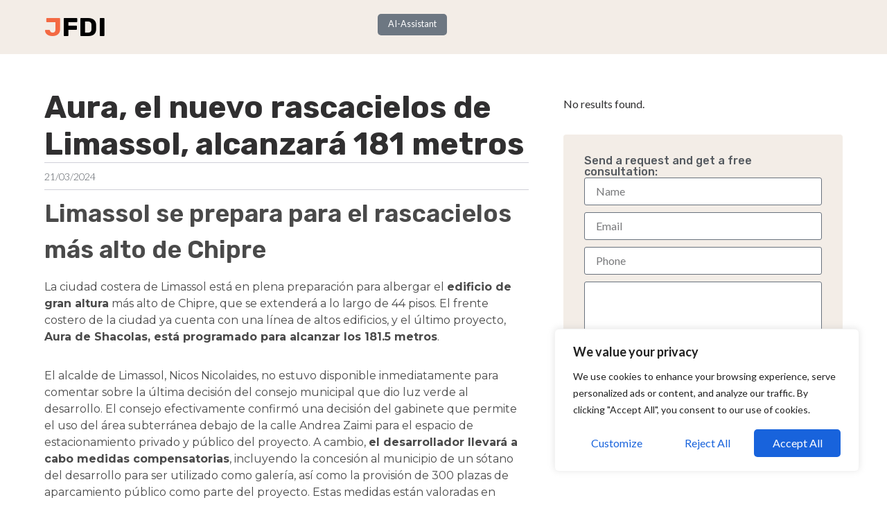

--- FILE ---
content_type: text/html; charset=UTF-8
request_url: https://jfdi.expert/news/800-es/
body_size: 48759
content:
<!doctype html><html lang="en"><head><meta name="zen-verification" content="k8luPmLGcZV9w7zvRy6UXddLYrWseLTkOHVln4JkAWBlBXm92KKca7CES2I2bPX8" /><meta charset="UTF-8"><meta name="viewport" content="width=device-width, initial-scale=1"><link rel="profile" href="https://gmpg.org/xfn/11"><meta name='robots' content='index, follow, max-image-preview:large, max-snippet:-1, max-video-preview:-1' /><title>Aura, el nuevo rascacielos de Limassol, alcanzará 181 metros - JFDI - business assistant for companies &amp; their owners</title><link rel="canonical" href="https://jfdi.expert/news/800-es/" /><meta property="og:type" content="article" /><meta property="og:title" content="Aura, el nuevo rascacielos de Limassol, alcanzará 181 metros" /><meta property="og:description" content="Limassol se prepara para inaugurar Aura, el rascacielos más alto de Chipre. Con 44 pisos y 181.5 metros, albergará 136 apartamentos de lujo. El diseño es de Foster + Partners y costará €108 millones." /><meta property="og:url" content="https://jfdi.expert/news/800-es/" /><meta property="og:site_name" content="JFDI - business assistant for companies &amp; their owners" /><meta property="og:image" content="https://jfdi.expert/wp-content/uploads/2024/03/og-800-es.webp" /><meta property="og:image:width" content="1200" /><meta property="og:image:height" content="675" /><meta property="og:image:type" content="image/webp" /><meta name="twitter:card" content="summary_large_image" /><meta name="twitter:label1" content="Est. reading time" /><meta name="twitter:data1" content="1 minute" /> <script type="application/ld+json" class="yoast-schema-graph">{"@context":"https://schema.org","@graph":[{"@type":"WebPage","@id":"https://jfdi.expert/news/800-es/","url":"https://jfdi.expert/news/800-es/","name":"Aura, el nuevo rascacielos de Limassol, alcanzará 181 metros - JFDI - business assistant for companies &amp; their owners","isPartOf":{"@id":"https://jfdi.expert/#website"},"primaryImageOfPage":{"@id":"https://jfdi.expert/news/800-es/#primaryimage"},"image":{"@id":"https://jfdi.expert/news/800-es/#primaryimage"},"thumbnailUrl":"https://jfdi.expert/wp-content/uploads/2024/03/og-800-es.webp","datePublished":"2024-03-21T20:36:08+00:00","dateModified":"2024-03-21T20:36:08+00:00","breadcrumb":{"@id":"https://jfdi.expert/news/800-es/#breadcrumb"},"inLanguage":"en-US","potentialAction":[{"@type":"ReadAction","target":["https://jfdi.expert/news/800-es/"]}]},{"@type":"ImageObject","inLanguage":"en-US","@id":"https://jfdi.expert/news/800-es/#primaryimage","url":"https://jfdi.expert/wp-content/uploads/2024/03/og-800-es.webp","contentUrl":"https://jfdi.expert/wp-content/uploads/2024/03/og-800-es.webp","width":1200,"height":675},{"@type":"BreadcrumbList","@id":"https://jfdi.expert/news/800-es/#breadcrumb","itemListElement":[{"@type":"ListItem","position":1,"name":"Home","item":"https://jfdi.expert/"},{"@type":"ListItem","position":2,"name":"News","item":"https://jfdi.expert/news/"},{"@type":"ListItem","position":3,"name":"Aura, el nuevo rascacielos de Limassol, alcanzará 181 metros"}]},{"@type":"WebSite","@id":"https://jfdi.expert/#website","url":"https://jfdi.expert/","name":"JFDI - business assistant for companies &amp; their owners","description":"Expertise in company registration, account opening, residence permits, and tax assistance. Access a vast database of up-to-date, verified information, sample documents, and ready checklists tailored for global business success.","publisher":{"@id":"https://jfdi.expert/#organization"},"potentialAction":[{"@type":"SearchAction","target":{"@type":"EntryPoint","urlTemplate":"https://jfdi.expert/?s={search_term_string}"},"query-input":{"@type":"PropertyValueSpecification","valueRequired":true,"valueName":"search_term_string"}}],"inLanguage":"en-US"},{"@type":"Organization","@id":"https://jfdi.expert/#organization","name":"JFDI - business assistant for companies &amp; their owners","url":"https://jfdi.expert/","logo":{"@type":"ImageObject","inLanguage":"en-US","@id":"https://jfdi.expert/#/schema/logo/image/","url":"https://jfdi.expert/wp-content/uploads/2023/12/jfdi-logo-icon.png","contentUrl":"https://jfdi.expert/wp-content/uploads/2023/12/jfdi-logo-icon.png","width":1024,"height":1024,"caption":"JFDI - business assistant for companies &amp; their owners"},"image":{"@id":"https://jfdi.expert/#/schema/logo/image/"}}]}</script> <link data-optimized="1" rel='stylesheet' id='wp-block-library-css' href='https://jfdi.expert/wp-content/litespeed/css/1/8f3c29936ea3d834b2d79b3ab4e5575e.css?ver=5575e' media='all' /><style id='classic-theme-styles-inline-css'>/*! This file is auto-generated */
.wp-block-button__link{color:#fff;background-color:#32373c;border-radius:9999px;box-shadow:none;text-decoration:none;padding:calc(.667em + 2px) calc(1.333em + 2px);font-size:1.125em}.wp-block-file__button{background:#32373c;color:#fff;text-decoration:none}</style><style id='global-styles-inline-css'>:root{--wp--preset--aspect-ratio--square: 1;--wp--preset--aspect-ratio--4-3: 4/3;--wp--preset--aspect-ratio--3-4: 3/4;--wp--preset--aspect-ratio--3-2: 3/2;--wp--preset--aspect-ratio--2-3: 2/3;--wp--preset--aspect-ratio--16-9: 16/9;--wp--preset--aspect-ratio--9-16: 9/16;--wp--preset--color--black: #000000;--wp--preset--color--cyan-bluish-gray: #abb8c3;--wp--preset--color--white: #ffffff;--wp--preset--color--pale-pink: #f78da7;--wp--preset--color--vivid-red: #cf2e2e;--wp--preset--color--luminous-vivid-orange: #ff6900;--wp--preset--color--luminous-vivid-amber: #fcb900;--wp--preset--color--light-green-cyan: #7bdcb5;--wp--preset--color--vivid-green-cyan: #00d084;--wp--preset--color--pale-cyan-blue: #8ed1fc;--wp--preset--color--vivid-cyan-blue: #0693e3;--wp--preset--color--vivid-purple: #9b51e0;--wp--preset--gradient--vivid-cyan-blue-to-vivid-purple: linear-gradient(135deg,rgba(6,147,227,1) 0%,rgb(155,81,224) 100%);--wp--preset--gradient--light-green-cyan-to-vivid-green-cyan: linear-gradient(135deg,rgb(122,220,180) 0%,rgb(0,208,130) 100%);--wp--preset--gradient--luminous-vivid-amber-to-luminous-vivid-orange: linear-gradient(135deg,rgba(252,185,0,1) 0%,rgba(255,105,0,1) 100%);--wp--preset--gradient--luminous-vivid-orange-to-vivid-red: linear-gradient(135deg,rgba(255,105,0,1) 0%,rgb(207,46,46) 100%);--wp--preset--gradient--very-light-gray-to-cyan-bluish-gray: linear-gradient(135deg,rgb(238,238,238) 0%,rgb(169,184,195) 100%);--wp--preset--gradient--cool-to-warm-spectrum: linear-gradient(135deg,rgb(74,234,220) 0%,rgb(151,120,209) 20%,rgb(207,42,186) 40%,rgb(238,44,130) 60%,rgb(251,105,98) 80%,rgb(254,248,76) 100%);--wp--preset--gradient--blush-light-purple: linear-gradient(135deg,rgb(255,206,236) 0%,rgb(152,150,240) 100%);--wp--preset--gradient--blush-bordeaux: linear-gradient(135deg,rgb(254,205,165) 0%,rgb(254,45,45) 50%,rgb(107,0,62) 100%);--wp--preset--gradient--luminous-dusk: linear-gradient(135deg,rgb(255,203,112) 0%,rgb(199,81,192) 50%,rgb(65,88,208) 100%);--wp--preset--gradient--pale-ocean: linear-gradient(135deg,rgb(255,245,203) 0%,rgb(182,227,212) 50%,rgb(51,167,181) 100%);--wp--preset--gradient--electric-grass: linear-gradient(135deg,rgb(202,248,128) 0%,rgb(113,206,126) 100%);--wp--preset--gradient--midnight: linear-gradient(135deg,rgb(2,3,129) 0%,rgb(40,116,252) 100%);--wp--preset--font-size--small: 13px;--wp--preset--font-size--medium: 20px;--wp--preset--font-size--large: 36px;--wp--preset--font-size--x-large: 42px;--wp--preset--spacing--20: 0.44rem;--wp--preset--spacing--30: 0.67rem;--wp--preset--spacing--40: 1rem;--wp--preset--spacing--50: 1.5rem;--wp--preset--spacing--60: 2.25rem;--wp--preset--spacing--70: 3.38rem;--wp--preset--spacing--80: 5.06rem;--wp--preset--shadow--natural: 6px 6px 9px rgba(0, 0, 0, 0.2);--wp--preset--shadow--deep: 12px 12px 50px rgba(0, 0, 0, 0.4);--wp--preset--shadow--sharp: 6px 6px 0px rgba(0, 0, 0, 0.2);--wp--preset--shadow--outlined: 6px 6px 0px -3px rgba(255, 255, 255, 1), 6px 6px rgba(0, 0, 0, 1);--wp--preset--shadow--crisp: 6px 6px 0px rgba(0, 0, 0, 1);}:where(.is-layout-flex){gap: 0.5em;}:where(.is-layout-grid){gap: 0.5em;}body .is-layout-flex{display: flex;}.is-layout-flex{flex-wrap: wrap;align-items: center;}.is-layout-flex > :is(*, div){margin: 0;}body .is-layout-grid{display: grid;}.is-layout-grid > :is(*, div){margin: 0;}:where(.wp-block-columns.is-layout-flex){gap: 2em;}:where(.wp-block-columns.is-layout-grid){gap: 2em;}:where(.wp-block-post-template.is-layout-flex){gap: 1.25em;}:where(.wp-block-post-template.is-layout-grid){gap: 1.25em;}.has-black-color{color: var(--wp--preset--color--black) !important;}.has-cyan-bluish-gray-color{color: var(--wp--preset--color--cyan-bluish-gray) !important;}.has-white-color{color: var(--wp--preset--color--white) !important;}.has-pale-pink-color{color: var(--wp--preset--color--pale-pink) !important;}.has-vivid-red-color{color: var(--wp--preset--color--vivid-red) !important;}.has-luminous-vivid-orange-color{color: var(--wp--preset--color--luminous-vivid-orange) !important;}.has-luminous-vivid-amber-color{color: var(--wp--preset--color--luminous-vivid-amber) !important;}.has-light-green-cyan-color{color: var(--wp--preset--color--light-green-cyan) !important;}.has-vivid-green-cyan-color{color: var(--wp--preset--color--vivid-green-cyan) !important;}.has-pale-cyan-blue-color{color: var(--wp--preset--color--pale-cyan-blue) !important;}.has-vivid-cyan-blue-color{color: var(--wp--preset--color--vivid-cyan-blue) !important;}.has-vivid-purple-color{color: var(--wp--preset--color--vivid-purple) !important;}.has-black-background-color{background-color: var(--wp--preset--color--black) !important;}.has-cyan-bluish-gray-background-color{background-color: var(--wp--preset--color--cyan-bluish-gray) !important;}.has-white-background-color{background-color: var(--wp--preset--color--white) !important;}.has-pale-pink-background-color{background-color: var(--wp--preset--color--pale-pink) !important;}.has-vivid-red-background-color{background-color: var(--wp--preset--color--vivid-red) !important;}.has-luminous-vivid-orange-background-color{background-color: var(--wp--preset--color--luminous-vivid-orange) !important;}.has-luminous-vivid-amber-background-color{background-color: var(--wp--preset--color--luminous-vivid-amber) !important;}.has-light-green-cyan-background-color{background-color: var(--wp--preset--color--light-green-cyan) !important;}.has-vivid-green-cyan-background-color{background-color: var(--wp--preset--color--vivid-green-cyan) !important;}.has-pale-cyan-blue-background-color{background-color: var(--wp--preset--color--pale-cyan-blue) !important;}.has-vivid-cyan-blue-background-color{background-color: var(--wp--preset--color--vivid-cyan-blue) !important;}.has-vivid-purple-background-color{background-color: var(--wp--preset--color--vivid-purple) !important;}.has-black-border-color{border-color: var(--wp--preset--color--black) !important;}.has-cyan-bluish-gray-border-color{border-color: var(--wp--preset--color--cyan-bluish-gray) !important;}.has-white-border-color{border-color: var(--wp--preset--color--white) !important;}.has-pale-pink-border-color{border-color: var(--wp--preset--color--pale-pink) !important;}.has-vivid-red-border-color{border-color: var(--wp--preset--color--vivid-red) !important;}.has-luminous-vivid-orange-border-color{border-color: var(--wp--preset--color--luminous-vivid-orange) !important;}.has-luminous-vivid-amber-border-color{border-color: var(--wp--preset--color--luminous-vivid-amber) !important;}.has-light-green-cyan-border-color{border-color: var(--wp--preset--color--light-green-cyan) !important;}.has-vivid-green-cyan-border-color{border-color: var(--wp--preset--color--vivid-green-cyan) !important;}.has-pale-cyan-blue-border-color{border-color: var(--wp--preset--color--pale-cyan-blue) !important;}.has-vivid-cyan-blue-border-color{border-color: var(--wp--preset--color--vivid-cyan-blue) !important;}.has-vivid-purple-border-color{border-color: var(--wp--preset--color--vivid-purple) !important;}.has-vivid-cyan-blue-to-vivid-purple-gradient-background{background: var(--wp--preset--gradient--vivid-cyan-blue-to-vivid-purple) !important;}.has-light-green-cyan-to-vivid-green-cyan-gradient-background{background: var(--wp--preset--gradient--light-green-cyan-to-vivid-green-cyan) !important;}.has-luminous-vivid-amber-to-luminous-vivid-orange-gradient-background{background: var(--wp--preset--gradient--luminous-vivid-amber-to-luminous-vivid-orange) !important;}.has-luminous-vivid-orange-to-vivid-red-gradient-background{background: var(--wp--preset--gradient--luminous-vivid-orange-to-vivid-red) !important;}.has-very-light-gray-to-cyan-bluish-gray-gradient-background{background: var(--wp--preset--gradient--very-light-gray-to-cyan-bluish-gray) !important;}.has-cool-to-warm-spectrum-gradient-background{background: var(--wp--preset--gradient--cool-to-warm-spectrum) !important;}.has-blush-light-purple-gradient-background{background: var(--wp--preset--gradient--blush-light-purple) !important;}.has-blush-bordeaux-gradient-background{background: var(--wp--preset--gradient--blush-bordeaux) !important;}.has-luminous-dusk-gradient-background{background: var(--wp--preset--gradient--luminous-dusk) !important;}.has-pale-ocean-gradient-background{background: var(--wp--preset--gradient--pale-ocean) !important;}.has-electric-grass-gradient-background{background: var(--wp--preset--gradient--electric-grass) !important;}.has-midnight-gradient-background{background: var(--wp--preset--gradient--midnight) !important;}.has-small-font-size{font-size: var(--wp--preset--font-size--small) !important;}.has-medium-font-size{font-size: var(--wp--preset--font-size--medium) !important;}.has-large-font-size{font-size: var(--wp--preset--font-size--large) !important;}.has-x-large-font-size{font-size: var(--wp--preset--font-size--x-large) !important;}
:where(.wp-block-post-template.is-layout-flex){gap: 1.25em;}:where(.wp-block-post-template.is-layout-grid){gap: 1.25em;}
:where(.wp-block-columns.is-layout-flex){gap: 2em;}:where(.wp-block-columns.is-layout-grid){gap: 2em;}
:root :where(.wp-block-pullquote){font-size: 1.5em;line-height: 1.6;}</style><link data-optimized="1" rel='stylesheet' id='bodhi-svgs-attachment-css' href='https://jfdi.expert/wp-content/litespeed/css/1/8806728a74139a846a0a1b2cb1fa9c87.css?ver=a9c87' media='all' /><link data-optimized="1" rel='stylesheet' id='hello-elementor-css' href='https://jfdi.expert/wp-content/litespeed/css/1/3e641b95883f3b18fe8d16557080fdd0.css?ver=0fdd0' media='all' /><link data-optimized="1" rel='stylesheet' id='elementor-frontend-css' href='https://jfdi.expert/wp-content/litespeed/css/1/4f0f579c8cb0ef9a98ed5774464aca8e.css?ver=aca8e' media='all' /><style id='elementor-frontend-inline-css'>.elementor-kit-11{--e-global-color-primary:#000000;--e-global-color-secondary:#54595F;--e-global-color-text:#302F30;--e-global-color-accent:#F36943;--e-global-color-1280380:#FFFFFF;--e-global-color-eeb6b29:#6D7782;--e-global-color-bee3851:#F3EDE7;--e-global-color-97aafff:#FFFAF6;--e-global-typography-primary-font-family:"Lato";--e-global-typography-primary-font-size:1.4rem;--e-global-typography-primary-font-weight:500;--e-global-typography-secondary-font-family:"Lato";--e-global-typography-secondary-font-size:1.2rem;--e-global-typography-secondary-font-weight:500;--e-global-typography-text-font-family:"Lato";--e-global-typography-text-font-size:1rem;--e-global-typography-text-font-weight:400;--e-global-typography-accent-font-family:"Rubik";--e-global-typography-accent-font-size:1rem;--e-global-typography-accent-font-weight:500;--e-global-typography-353ea0b-font-family:"Rubik";--e-global-typography-353ea0b-font-size:2.8rem;--e-global-typography-353ea0b-font-weight:700;--e-global-typography-6d9f9c1-font-family:"Rubik";--e-global-typography-6d9f9c1-font-size:2.6rem;--e-global-typography-6d9f9c1-font-weight:600;--e-global-typography-28132b6-font-family:"Rubik";--e-global-typography-28132b6-font-size:2.2rem;--e-global-typography-28132b6-font-weight:600;--e-global-typography-f12d389-font-family:"Rubik";--e-global-typography-f12d389-font-size:1.6rem;--e-global-typography-f12d389-font-weight:600;--e-global-typography-cb24efe-font-family:"Rubik";--e-global-typography-cb24efe-font-size:1.4rem;--e-global-typography-cb24efe-font-weight:600;--e-global-typography-0393ea4-font-family:"Rubik";--e-global-typography-0393ea4-font-size:1.2rem;--e-global-typography-0393ea4-font-weight:600;--e-global-typography-7efe3ea-font-family:"Lato";--e-global-typography-7efe3ea-font-size:1rem;color:var( --e-global-color-text );font-family:var( --e-global-typography-text-font-family ), Sans-serif;font-size:var( --e-global-typography-text-font-size );font-weight:var( --e-global-typography-text-font-weight );background-color:var( --e-global-color-1280380 );}.elementor-kit-11 p{margin-bottom:2em;}.elementor-kit-11 a{color:var( --e-global-color-text );font-size:1em;}.elementor-kit-11 a:hover{color:var( --e-global-color-accent );}.elementor-kit-11 h1{font-family:var( --e-global-typography-6d9f9c1-font-family ), Sans-serif;font-size:var( --e-global-typography-6d9f9c1-font-size );font-weight:var( --e-global-typography-6d9f9c1-font-weight );line-height:var( --e-global-typography-6d9f9c1-line-height );letter-spacing:var( --e-global-typography-6d9f9c1-letter-spacing );word-spacing:var( --e-global-typography-6d9f9c1-word-spacing );}.elementor-kit-11 h2{font-family:var( --e-global-typography-28132b6-font-family ), Sans-serif;font-size:var( --e-global-typography-28132b6-font-size );font-weight:var( --e-global-typography-28132b6-font-weight );line-height:var( --e-global-typography-28132b6-line-height );letter-spacing:var( --e-global-typography-28132b6-letter-spacing );word-spacing:var( --e-global-typography-28132b6-word-spacing );}.elementor-kit-11 h3{font-family:var( --e-global-typography-f12d389-font-family ), Sans-serif;font-size:var( --e-global-typography-f12d389-font-size );font-weight:var( --e-global-typography-f12d389-font-weight );line-height:var( --e-global-typography-f12d389-line-height );letter-spacing:var( --e-global-typography-f12d389-letter-spacing );word-spacing:var( --e-global-typography-f12d389-word-spacing );}.elementor-kit-11 h4{font-family:var( --e-global-typography-cb24efe-font-family ), Sans-serif;font-size:var( --e-global-typography-cb24efe-font-size );font-weight:var( --e-global-typography-cb24efe-font-weight );line-height:var( --e-global-typography-cb24efe-line-height );letter-spacing:var( --e-global-typography-cb24efe-letter-spacing );word-spacing:var( --e-global-typography-cb24efe-word-spacing );}.elementor-kit-11 h5{font-family:var( --e-global-typography-0393ea4-font-family ), Sans-serif;font-size:var( --e-global-typography-0393ea4-font-size );font-weight:var( --e-global-typography-0393ea4-font-weight );line-height:var( --e-global-typography-0393ea4-line-height );letter-spacing:var( --e-global-typography-0393ea4-letter-spacing );word-spacing:var( --e-global-typography-0393ea4-word-spacing );}.elementor-kit-11 button,.elementor-kit-11 input[type="button"],.elementor-kit-11 input[type="submit"],.elementor-kit-11 .elementor-button{font-family:var( --e-global-typography-7efe3ea-font-family ), Sans-serif;font-size:var( --e-global-typography-7efe3ea-font-size );line-height:var( --e-global-typography-7efe3ea-line-height );letter-spacing:var( --e-global-typography-7efe3ea-letter-spacing );word-spacing:var( --e-global-typography-7efe3ea-word-spacing );color:var( --e-global-color-1280380 );background-color:var( --e-global-color-secondary );border-style:none;border-radius:5px 5px 5px 5px;}.elementor-kit-11 button:hover,.elementor-kit-11 button:focus,.elementor-kit-11 input[type="button"]:hover,.elementor-kit-11 input[type="button"]:focus,.elementor-kit-11 input[type="submit"]:hover,.elementor-kit-11 input[type="submit"]:focus,.elementor-kit-11 .elementor-button:hover,.elementor-kit-11 .elementor-button:focus{color:var( --e-global-color-1280380 );background-color:var( --e-global-color-accent );}.elementor-kit-11 label{font-family:var( --e-global-typography-secondary-font-family ), Sans-serif;font-size:var( --e-global-typography-secondary-font-size );font-weight:var( --e-global-typography-secondary-font-weight );}.elementor-kit-11 input:not([type="button"]):not([type="submit"]),.elementor-kit-11 textarea,.elementor-kit-11 .elementor-field-textual{font-family:var( --e-global-typography-text-font-family ), Sans-serif;font-size:var( --e-global-typography-text-font-size );font-weight:var( --e-global-typography-text-font-weight );}.elementor-kit-11 input:focus:not([type="button"]):not([type="submit"]),.elementor-kit-11 textarea:focus,.elementor-kit-11 .elementor-field-textual:focus{border-radius:3px 3px 3px 3px;}.elementor-section.elementor-section-boxed > .elementor-container{max-width:1140px;}.e-con{--container-max-width:1140px;}.elementor-widget:not(:last-child){margin-block-end:20px;}.elementor-element{--widgets-spacing:20px 20px;}{}h1.entry-title{display:var(--page-title-display);}.elementor-kit-11 e-page-transition{background-color:#FFBC7D;}.site-header{padding-inline-end:0px;padding-inline-start:0px;}@media(max-width:1024px){.elementor-kit-11{font-size:var( --e-global-typography-text-font-size );}.elementor-kit-11 h1{font-size:var( --e-global-typography-6d9f9c1-font-size );line-height:var( --e-global-typography-6d9f9c1-line-height );letter-spacing:var( --e-global-typography-6d9f9c1-letter-spacing );word-spacing:var( --e-global-typography-6d9f9c1-word-spacing );}.elementor-kit-11 h2{font-size:var( --e-global-typography-28132b6-font-size );line-height:var( --e-global-typography-28132b6-line-height );letter-spacing:var( --e-global-typography-28132b6-letter-spacing );word-spacing:var( --e-global-typography-28132b6-word-spacing );}.elementor-kit-11 h3{font-size:var( --e-global-typography-f12d389-font-size );line-height:var( --e-global-typography-f12d389-line-height );letter-spacing:var( --e-global-typography-f12d389-letter-spacing );word-spacing:var( --e-global-typography-f12d389-word-spacing );}.elementor-kit-11 h4{font-size:var( --e-global-typography-cb24efe-font-size );line-height:var( --e-global-typography-cb24efe-line-height );letter-spacing:var( --e-global-typography-cb24efe-letter-spacing );word-spacing:var( --e-global-typography-cb24efe-word-spacing );}.elementor-kit-11 h5{font-size:var( --e-global-typography-0393ea4-font-size );line-height:var( --e-global-typography-0393ea4-line-height );letter-spacing:var( --e-global-typography-0393ea4-letter-spacing );word-spacing:var( --e-global-typography-0393ea4-word-spacing );}.elementor-kit-11 button,.elementor-kit-11 input[type="button"],.elementor-kit-11 input[type="submit"],.elementor-kit-11 .elementor-button{font-size:var( --e-global-typography-7efe3ea-font-size );line-height:var( --e-global-typography-7efe3ea-line-height );letter-spacing:var( --e-global-typography-7efe3ea-letter-spacing );word-spacing:var( --e-global-typography-7efe3ea-word-spacing );}.elementor-kit-11 label{font-size:var( --e-global-typography-secondary-font-size );}.elementor-kit-11 input:not([type="button"]):not([type="submit"]),.elementor-kit-11 textarea,.elementor-kit-11 .elementor-field-textual{font-size:var( --e-global-typography-text-font-size );}.elementor-section.elementor-section-boxed > .elementor-container{max-width:1024px;}.e-con{--container-max-width:1024px;}}@media(max-width:767px){.elementor-kit-11{font-size:var( --e-global-typography-text-font-size );}.elementor-kit-11 h1{font-size:var( --e-global-typography-6d9f9c1-font-size );line-height:var( --e-global-typography-6d9f9c1-line-height );letter-spacing:var( --e-global-typography-6d9f9c1-letter-spacing );word-spacing:var( --e-global-typography-6d9f9c1-word-spacing );}.elementor-kit-11 h2{font-size:var( --e-global-typography-28132b6-font-size );line-height:var( --e-global-typography-28132b6-line-height );letter-spacing:var( --e-global-typography-28132b6-letter-spacing );word-spacing:var( --e-global-typography-28132b6-word-spacing );}.elementor-kit-11 h3{font-size:var( --e-global-typography-f12d389-font-size );line-height:var( --e-global-typography-f12d389-line-height );letter-spacing:var( --e-global-typography-f12d389-letter-spacing );word-spacing:var( --e-global-typography-f12d389-word-spacing );}.elementor-kit-11 h4{font-size:var( --e-global-typography-cb24efe-font-size );line-height:var( --e-global-typography-cb24efe-line-height );letter-spacing:var( --e-global-typography-cb24efe-letter-spacing );word-spacing:var( --e-global-typography-cb24efe-word-spacing );}.elementor-kit-11 h5{font-size:var( --e-global-typography-0393ea4-font-size );line-height:var( --e-global-typography-0393ea4-line-height );letter-spacing:var( --e-global-typography-0393ea4-letter-spacing );word-spacing:var( --e-global-typography-0393ea4-word-spacing );}.elementor-kit-11 button,.elementor-kit-11 input[type="button"],.elementor-kit-11 input[type="submit"],.elementor-kit-11 .elementor-button{font-size:var( --e-global-typography-7efe3ea-font-size );line-height:var( --e-global-typography-7efe3ea-line-height );letter-spacing:var( --e-global-typography-7efe3ea-letter-spacing );word-spacing:var( --e-global-typography-7efe3ea-word-spacing );}.elementor-kit-11 label{font-size:var( --e-global-typography-secondary-font-size );}.elementor-kit-11 input:not([type="button"]):not([type="submit"]),.elementor-kit-11 textarea,.elementor-kit-11 .elementor-field-textual{font-size:var( --e-global-typography-text-font-size );}.elementor-section.elementor-section-boxed > .elementor-container{max-width:767px;}.e-con{--container-max-width:767px;}}/* Start custom CSS */.elementor-kit-11 p a {
  text-decoration: underline;
}/* End custom CSS */
.elementor-85 .elementor-element.elementor-element-c3be83f{--display:flex;--flex-direction:row;--container-widget-width:calc( ( 1 - var( --container-widget-flex-grow ) ) * 100% );--container-widget-height:100%;--container-widget-flex-grow:1;--container-widget-align-self:stretch;--flex-wrap-mobile:wrap;--align-items:stretch;--gap:10px 10px;--background-transition:0.3s;--margin-top:0px;--margin-bottom:0px;--margin-left:0px;--margin-right:0px;--padding-top:0%;--padding-bottom:0%;--padding-left:5%;--padding-right:5%;--z-index:9999;}.elementor-85 .elementor-element.elementor-element-c3be83f:not(.elementor-motion-effects-element-type-background), .elementor-85 .elementor-element.elementor-element-c3be83f > .elementor-motion-effects-container > .elementor-motion-effects-layer{background-color:var( --e-global-color-bee3851 );}.elementor-85 .elementor-element.elementor-element-c3be83f, .elementor-85 .elementor-element.elementor-element-c3be83f::before{--border-transition:0.3s;}.elementor-85 .elementor-element.elementor-element-c3be83f.e-con{--align-self:flex-start;--flex-grow:1;--flex-shrink:0;}.elementor-85 .elementor-element.elementor-element-f2a7461{--display:flex;--flex-direction:row;--container-widget-width:calc( ( 1 - var( --container-widget-flex-grow ) ) * 100% );--container-widget-height:100%;--container-widget-flex-grow:1;--container-widget-align-self:stretch;--flex-wrap-mobile:wrap;--justify-content:flex-start;--align-items:center;--gap:0px 0px;--background-transition:0.3s;--padding-top:20px;--padding-bottom:20px;--padding-left:0px;--padding-right:0px;}.elementor-85 .elementor-element.elementor-element-f2a7461.e-con{--flex-grow:0;--flex-shrink:0;}.elementor-85 .elementor-element.elementor-element-b43b310{text-align:center;}.elementor-85 .elementor-element.elementor-element-b43b310 .elementor-heading-title{color:var( --e-global-color-accent );font-family:"Rubik", Sans-serif;font-size:2.4em;font-weight:700;}.elementor-85 .elementor-element.elementor-element-b43b310 > .elementor-widget-container{margin:0px 0px 0px 0px;}.elementor-85 .elementor-element.elementor-element-bf3e5a5{text-align:center;}.elementor-85 .elementor-element.elementor-element-bf3e5a5 .elementor-heading-title{color:var( --e-global-color-primary );font-family:"Rubik", Sans-serif;font-size:2.4em;font-weight:700;}.elementor-85 .elementor-element.elementor-element-bf3e5a5 > .elementor-widget-container{margin:0px 0px 0px 0px;}.elementor-85 .elementor-element.elementor-element-83e8e4a{--display:flex;--flex-direction:row;--container-widget-width:calc( ( 1 - var( --container-widget-flex-grow ) ) * 100% );--container-widget-height:100%;--container-widget-flex-grow:1;--container-widget-align-self:stretch;--flex-wrap-mobile:wrap;--justify-content:flex-end;--align-items:center;--gap:0px 0px;--background-transition:0.3s;--padding-top:20px;--padding-bottom:20px;--padding-left:0px;--padding-right:0px;}.elementor-85 .elementor-element.elementor-element-c87e562 > .elementor-widget-container{margin:0px 0px 0px 0px;padding:0px 0px 0px 0px;}.elementor-85 .elementor-element.elementor-element-c87e562{width:auto;max-width:auto;}.elementor-85 .elementor-element.elementor-element-d0605e1{--display:flex;--background-transition:0.3s;--margin-top:5px;--margin-bottom:0px;--margin-left:0px;--margin-right:0px;--padding-top:10px;--padding-bottom:10px;--padding-left:10px;--padding-right:10px;}.elementor-85 .elementor-element.elementor-element-a8df84c{--n-menu-dropdown-content-max-width:fit-content;--n-menu-heading-justify-content:flex-end;--n-menu-title-flex-grow:initial;--n-menu-title-justify-content:initial;--n-menu-title-justify-content-mobile:flex-end;--n-menu-toggle-align:flex-end;--n-menu-toggle-icon-wrapper-animation-duration:500ms;--n-menu-heading-wrap:wrap;--n-menu-heading-overflow-x:initial;--n-menu-title-space-between:0px;--n-menu-title-distance-from-content:0px;--n-menu-title-transition:300ms;--n-menu-icon-size:16px;--n-menu-icon-color:var( --e-global-color-secondary );--n-menu-toggle-icon-size:20px;--n-menu-toggle-icon-color:var( --e-global-color-secondary );--n-menu-toggle-icon-color-hover:var( --e-global-color-primary );--n-menu-toggle-icon-hover-duration:500ms;--n-menu-toggle-icon-color-active:var( --e-global-color-secondary );--n-menu-toggle-icon-distance-from-dropdown:0px;}.elementor-85 .elementor-element.elementor-element-a8df84c > .elementor-widget-container > .e-n-menu > .e-n-menu-toggle[aria-expanded="false"]:not( :hover ) > .e-n-menu-toggle-icon{background:var( --e-global-color-bee3851 );}.elementor-85 .elementor-element.elementor-element-a8df84c > .elementor-widget-container > .e-n-menu > .e-n-menu-toggle:hover:is( [aria-expanded="true"], [aria-expanded="false"] ) > .e-n-menu-toggle-icon{background:var( --e-global-color-1280380 );}.elementor-85 .elementor-element.elementor-element-a8df84c > .elementor-widget-container > .e-n-menu > .e-n-menu-toggle[aria-expanded="true"] > .e-n-menu-toggle-icon{background:var( --e-global-color-1280380 );}:where( .elementor-85 .elementor-element.elementor-element-a8df84c > .elementor-widget-container > .e-n-menu > .e-n-menu-wrapper > .e-n-menu-heading > .e-n-menu-item > .e-n-menu-content ) > .e-con{--padding-top:0px;--padding-right:0px;--padding-bottom:0px;--padding-left:0px;}:where( [data-core-v316-plus="true"] .elementor-element.elementor-widget-n-menu > .elementor-widget-container > .e-n-menu > .e-n-menu-wrapper > .e-n-menu-heading > .e-n-menu-item > .e-n-menu-content ) > .e-con{--padding-block-start:0px;--padding-inline-end:0px;--padding-block-end:0px;--padding-inline-start:0px;}.elementor-85 .elementor-element.elementor-element-a8df84c.elementor-element{--align-self:center;--flex-grow:0;--flex-shrink:1;}@media(max-width:1024px){.elementor-85 .elementor-element.elementor-element-c3be83f{--margin-top:0px;--margin-bottom:-110px;--margin-left:0px;--margin-right:0px;}}@media(max-width:767px){.elementor-85 .elementor-element.elementor-element-c3be83f{--margin-top:0px;--margin-bottom:-110px;--margin-left:0px;--margin-right:0px;}.elementor-85 .elementor-element.elementor-element-f2a7461{--width:30%;--flex-direction:row;--container-widget-width:initial;--container-widget-height:100%;--container-widget-flex-grow:1;--container-widget-align-self:stretch;--flex-wrap-mobile:wrap;--justify-content:flex-start;}.elementor-85 .elementor-element.elementor-element-b43b310 .elementor-heading-title{font-size:1.6em;}.elementor-85 .elementor-element.elementor-element-bf3e5a5 .elementor-heading-title{font-size:1.6em;}.elementor-85 .elementor-element.elementor-element-83e8e4a{--width:65%;}.elementor-85 .elementor-element.elementor-element-a8df84c{--n-menu-toggle-icon-padding:8px 8px 8px 8px;}}@media(min-width:768px){.elementor-85 .elementor-element.elementor-element-f2a7461{--width:40%;}.elementor-85 .elementor-element.elementor-element-83e8e4a{--width:60%;}}@media(max-width:1024px) and (min-width:768px){.elementor-85 .elementor-element.elementor-element-f2a7461{--width:49.965%;}.elementor-85 .elementor-element.elementor-element-83e8e4a{--width:50%;}}/* Start custom CSS for container, class: .elementor-element-c3be83f */.color-logo {
 display: none;
}

#main-header .elementor-sticky--effects .color-logo {
 display: inline-block;
}

#main-header.elementor-sticky--effects {
 background: #fff!important; box-shadow: 0px 0px 10px 0px rgb(0 0 0 / 30%);
 
}

#main-header.elementor-sticky--effects .menu-header {margin-top:0px!important;}

.elementor-sticky--effects .white-logo {
 display: none;
}

#main-header.elementor-sticky--effects {
 background: #fff!important; 
}

#main-header.elementor-sticky--effects .sticky-menu-items ul li a {
 color: #333!important;
}

#main-header.elementor-sticky--effects .sticky-menu-items ul li a {
 transition: .5s all ease-in-out;
}
#main-header .elementor-sticky--effects {
 transition: .5s all ease-in-out;
}


#main-header.elementor-sticky--effects .sticky-menu-items i {
 color: #999!important;
}


#main-header.elementor-sticky--effects .sticky-menu-items .elementor-menu-toggle {
 background: #efefef!important;
}


#main-header.elementor-sticky--effects .sticky-menu-items ul li .elementor-item-active {
 color: #000!important; 
}


#main-header.elementor-sticky--effects .sticky-menu-items ul li a:hover {
 color: #666!important; 
}


#main-header.elementor-sticky--effects .sticky-menu-items ul li a::after {
 background-color: #333;
}/* End custom CSS */
.elementor-11677 .elementor-element.elementor-element-52f95c41{--display:flex;--flex-direction:row;--container-widget-width:calc( ( 1 - var( --container-widget-flex-grow ) ) * 100% );--container-widget-height:100%;--container-widget-flex-grow:1;--container-widget-align-self:stretch;--flex-wrap-mobile:wrap;--align-items:stretch;--gap:10px 10px;--background-transition:0.3s;--margin-top:0px;--margin-bottom:0px;--margin-left:0px;--margin-right:0px;--padding-top:2%;--padding-bottom:2%;--padding-left:5%;--padding-right:5%;}.elementor-11677 .elementor-element.elementor-element-52f95c41:not(.elementor-motion-effects-element-type-background), .elementor-11677 .elementor-element.elementor-element-52f95c41 > .elementor-motion-effects-container > .elementor-motion-effects-layer{background-color:#000000;}.elementor-11677 .elementor-element.elementor-element-52f95c41, .elementor-11677 .elementor-element.elementor-element-52f95c41::before{--border-transition:0.3s;}.elementor-11677 .elementor-element.elementor-element-73786d84{--display:flex;--background-transition:0.3s;--margin-top:0px;--margin-bottom:0px;--margin-left:0px;--margin-right:60px;--padding-top:0%;--padding-bottom:0%;--padding-left:0%;--padding-right:0%;}.elementor-11677 .elementor-element.elementor-element-643fdb81{--display:flex;--flex-direction:row;--container-widget-width:initial;--container-widget-height:100%;--container-widget-flex-grow:1;--container-widget-align-self:stretch;--flex-wrap-mobile:wrap;--background-transition:0.3s;--padding-top:0px;--padding-bottom:0px;--padding-left:0px;--padding-right:0px;}.elementor-11677 .elementor-element.elementor-element-409d72cb{text-align:left;width:auto;max-width:auto;}.elementor-11677 .elementor-element.elementor-element-409d72cb img{width:80px;max-width:80px;}.elementor-11677 .elementor-element.elementor-element-409d72cb > .elementor-widget-container{margin:0px 0px 0px 0px;}.elementor-11677 .elementor-element.elementor-element-511ba71a{--grid-template-columns:repeat(0, auto);--icon-size:18px;--grid-column-gap:9px;--grid-row-gap:0px;}.elementor-11677 .elementor-element.elementor-element-511ba71a .elementor-widget-container{text-align:left;}.elementor-11677 .elementor-element.elementor-element-511ba71a .elementor-social-icon{--icon-padding:0.3em;}.elementor-11677 .elementor-element.elementor-element-511ba71a > .elementor-widget-container{padding:0px 0px 0px 0px;}.elementor-11677 .elementor-element.elementor-element-35c6f463 .elementor-heading-title{color:var( --e-global-color-1280380 );font-family:"Lato", Sans-serif;font-size:0.7rem;font-weight:400;line-height:1.1rem;}.elementor-11677 .elementor-element.elementor-element-7e808875{--display:flex;--justify-content:flex-start;--background-transition:0.3s;}.elementor-11677 .elementor-element.elementor-element-4f393c1d{--display:flex;--justify-content:flex-start;--background-transition:0.3s;}.elementor-11677 .elementor-element.elementor-element-6755564c{--display:flex;--justify-content:flex-start;--background-transition:0.3s;}.elementor-11677 .elementor-element.elementor-element-bb0333a{text-align:left;}.elementor-11677 .elementor-element.elementor-element-bb0333a .elementor-heading-title{color:#ffffff;font-family:var( --e-global-typography-accent-font-family ), Sans-serif;font-size:var( --e-global-typography-accent-font-size );font-weight:var( --e-global-typography-accent-font-weight );}.elementor-11677 .elementor-element.elementor-element-6d47edbf .elementor-icon-list-items:not(.elementor-inline-items) .elementor-icon-list-item:not(:last-child){padding-bottom:calc(5px/2);}.elementor-11677 .elementor-element.elementor-element-6d47edbf .elementor-icon-list-items:not(.elementor-inline-items) .elementor-icon-list-item:not(:first-child){margin-top:calc(5px/2);}.elementor-11677 .elementor-element.elementor-element-6d47edbf .elementor-icon-list-items.elementor-inline-items .elementor-icon-list-item{margin-right:calc(5px/2);margin-left:calc(5px/2);}.elementor-11677 .elementor-element.elementor-element-6d47edbf .elementor-icon-list-items.elementor-inline-items{margin-right:calc(-5px/2);margin-left:calc(-5px/2);}body.rtl .elementor-11677 .elementor-element.elementor-element-6d47edbf .elementor-icon-list-items.elementor-inline-items .elementor-icon-list-item:after{left:calc(-5px/2);}body:not(.rtl) .elementor-11677 .elementor-element.elementor-element-6d47edbf .elementor-icon-list-items.elementor-inline-items .elementor-icon-list-item:after{right:calc(-5px/2);}.elementor-11677 .elementor-element.elementor-element-6d47edbf .elementor-icon-list-icon i{transition:color 0.3s;}.elementor-11677 .elementor-element.elementor-element-6d47edbf .elementor-icon-list-icon svg{transition:fill 0.3s;}.elementor-11677 .elementor-element.elementor-element-6d47edbf{--e-icon-list-icon-size:0px;--icon-vertical-offset:0px;}.elementor-11677 .elementor-element.elementor-element-6d47edbf .elementor-icon-list-icon{padding-right:0px;}.elementor-11677 .elementor-element.elementor-element-6d47edbf .elementor-icon-list-item > .elementor-icon-list-text, .elementor-11677 .elementor-element.elementor-element-6d47edbf .elementor-icon-list-item > a{font-family:"Lato", Sans-serif;font-size:0.9rem;font-weight:400;}.elementor-11677 .elementor-element.elementor-element-6d47edbf .elementor-icon-list-text{color:var( --e-global-color-1280380 );transition:color 0.3s;}.elementor-11677 .elementor-element.elementor-element-6d47edbf .elementor-icon-list-item:hover .elementor-icon-list-text{color:var( --e-global-color-accent );}.elementor-11677 .elementor-element.elementor-element-2b62a833{--display:flex;--background-transition:0.3s;--padding-top:0%;--padding-bottom:0%;--padding-left:5%;--padding-right:5%;}.elementor-11677 .elementor-element.elementor-element-2b62a833:not(.elementor-motion-effects-element-type-background), .elementor-11677 .elementor-element.elementor-element-2b62a833 > .elementor-motion-effects-container > .elementor-motion-effects-layer{background-color:var( --e-global-color-primary );}.elementor-11677 .elementor-element.elementor-element-2b62a833, .elementor-11677 .elementor-element.elementor-element-2b62a833::before{--border-transition:0.3s;}.elementor-11677 .elementor-element.elementor-element-4bc7308c{font-family:"Lato", Sans-serif;font-size:0.8rem;font-weight:300;color:#F3F3F3;}.elementor-11677 .elementor-element.elementor-element-4bc7308c a{color:#F3F3F3;}.elementor-11677 .elementor-element.elementor-element-4bc7308c a:hover{color:var( --e-global-color-accent );}.elementor-11677 .elementor-element.elementor-element-4bc7308c > .elementor-widget-container{margin:10px 0px 15px 0px;}@media(max-width:1024px){.elementor-11677 .elementor-element.elementor-element-52f95c41{--padding-top:20px;--padding-bottom:30px;--padding-left:20px;--padding-right:20px;}.elementor-11677 .elementor-element.elementor-element-73786d84{--margin-top:0%;--margin-bottom:0%;--margin-left:0%;--margin-right:05%;}.elementor-11677 .elementor-element.elementor-element-511ba71a{--icon-size:18px;}.elementor-11677 .elementor-element.elementor-element-6755564c{--margin-top:0px;--margin-bottom:0px;--margin-left:0px;--margin-right:0px;}.elementor-11677 .elementor-element.elementor-element-bb0333a .elementor-heading-title{font-size:var( --e-global-typography-accent-font-size );}}@media(max-width:767px){.elementor-11677 .elementor-element.elementor-element-52f95c41{--padding-top:35px;--padding-bottom:0px;--padding-left:20px;--padding-right:20px;}.elementor-11677 .elementor-element.elementor-element-73786d84{--width:100%;--margin-top:0px;--margin-bottom:20px;--margin-left:0px;--margin-right:0px;--padding-top:0px;--padding-bottom:0px;--padding-left:0px;--padding-right:0px;}.elementor-11677 .elementor-element.elementor-element-511ba71a .elementor-widget-container{text-align:left;}.elementor-11677 .elementor-element.elementor-element-511ba71a{--icon-size:18px;}.elementor-11677 .elementor-element.elementor-element-7e808875{--width:33%;--padding-top:0px;--padding-bottom:0px;--padding-left:0px;--padding-right:0px;}.elementor-11677 .elementor-element.elementor-element-4f393c1d{--width:33%;--padding-top:0px;--padding-bottom:0px;--padding-left:0px;--padding-right:0px;}.elementor-11677 .elementor-element.elementor-element-6755564c{--width:33%;--padding-top:0px;--padding-bottom:0px;--padding-left:0px;--padding-right:0px;}.elementor-11677 .elementor-element.elementor-element-bb0333a .elementor-heading-title{font-size:var( --e-global-typography-accent-font-size );}}@media(min-width:768px){.elementor-11677 .elementor-element.elementor-element-73786d84{--width:40%;}.elementor-11677 .elementor-element.elementor-element-7e808875{--width:20%;}.elementor-11677 .elementor-element.elementor-element-4f393c1d{--width:20%;}.elementor-11677 .elementor-element.elementor-element-6755564c{--width:20%;}}@media(max-width:1024px) and (min-width:768px){.elementor-11677 .elementor-element.elementor-element-73786d84{--width:65%;}.elementor-11677 .elementor-element.elementor-element-7e808875{--width:35%;}.elementor-11677 .elementor-element.elementor-element-4f393c1d{--width:20%;}.elementor-11677 .elementor-element.elementor-element-6755564c{--width:20%;}}
.elementor-11687 .elementor-element.elementor-element-483d910a{--display:flex;--flex-direction:row;--container-widget-width:calc( ( 1 - var( --container-widget-flex-grow ) ) * 100% );--container-widget-height:100%;--container-widget-flex-grow:1;--container-widget-align-self:stretch;--flex-wrap-mobile:wrap;--align-items:stretch;--gap:10px 10px;--background-transition:0.3s;--margin-top:50px;--margin-bottom:80px;--margin-left:0px;--margin-right:0px;--padding-top:0%;--padding-bottom:0%;--padding-left:5%;--padding-right:5%;}.elementor-11687 .elementor-element.elementor-element-54a7886e{--display:flex;--background-transition:0.3s;--padding-top:0px;--padding-bottom:0px;--padding-left:0px;--padding-right:50px;}.elementor-11687 .elementor-element.elementor-element-4f9d8ad7 .elementor-heading-title{font-family:"Rubik", Sans-serif;font-size:2.8rem;font-weight:700;line-height:1.2em;}.elementor-11687 .elementor-element.elementor-element-16b94f26{--display:flex;--flex-direction:row;--container-widget-width:calc( ( 1 - var( --container-widget-flex-grow ) ) * 100% );--container-widget-height:100%;--container-widget-flex-grow:1;--container-widget-align-self:stretch;--flex-wrap-mobile:wrap;--justify-content:space-between;--align-items:center;--gap:10px 10px;--background-transition:0.3s;border-style:solid;--border-style:solid;border-width:1px 0px 1px 0px;--border-top-width:1px;--border-right-width:0px;--border-bottom-width:1px;--border-left-width:0px;border-color:rgba(22,22,63,0.2);--border-color:rgba(22,22,63,0.2);--margin-top:0px;--margin-bottom:0px;--margin-left:0px;--margin-right:0px;--padding-top:7px;--padding-bottom:7px;--padding-left:0px;--padding-right:0px;}.elementor-11687 .elementor-element.elementor-element-16b94f26, .elementor-11687 .elementor-element.elementor-element-16b94f26::before{--border-transition:0.3s;}.elementor-11687 .elementor-element.elementor-element-1cc56376 .elementor-heading-title{color:var( --e-global-color-secondary );font-family:"Lato", Sans-serif;font-size:0.9rem;font-weight:300;}.elementor-11687 .elementor-element.elementor-element-5ffbc445{--display:flex;--flex-direction:row;--container-widget-width:initial;--container-widget-height:100%;--container-widget-flex-grow:1;--container-widget-align-self:stretch;--flex-wrap-mobile:wrap;--justify-content:flex-end;--gap:0px 0px;--background-transition:0.3s;--padding-top:0px;--padding-bottom:0px;--padding-left:0px;--padding-right:0px;}.elementor-11687 .elementor-element.elementor-element-a527eeb .dce-terms ul li{padding-left:6px;padding-right:6px;padding-top:2px;padding-bottom:2px;}.elementor-11687 .elementor-element.elementor-element-a527eeb .dce-terms{display:flex;flex-direction:block;color:var( --e-global-color-primary );font-family:"Lato", Sans-serif;font-size:0.8em;font-weight:300;}.elementor-11687 .elementor-element.elementor-element-a527eeb .dce-terms span.text-before, .elementor-11687 .elementor-element.elementor-element-a527eeb .dce-terms span.text-after{display:flex;}.elementor-11687 .elementor-element.elementor-element-a527eeb .dce-terms, .elementor-11687 .elementor-element.elementor-element-a527eeb .dce-terms .text-before, .elementor-11687 .elementor-element.elementor-element-a527eeb .dce-terms .text-after, .elementor-11687 .elementor-element.elementor-element-a527eeb .dce-terms ul, .elementor-11687 .elementor-element.elementor-element-a527eeb .dce-terms ul.dce-image-block li{justify-content:flex-end;}.elementor-11687 .elementor-element.elementor-element-a527eeb .dce-terms a{color:var( --e-global-color-primary );}.elementor-11687 .elementor-element.elementor-element-a527eeb .dce-terms a:hover{color:var( --e-global-color-primary );}.elementor-11687 .elementor-element.elementor-element-a527eeb{width:auto;max-width:auto;}.elementor-11687 .elementor-element.elementor-element-795499cb .dce-terms ul li{padding-left:6px;padding-right:6px;padding-top:2px;padding-bottom:2px;}.elementor-11687 .elementor-element.elementor-element-795499cb .dce-terms{display:flex;flex-direction:block;color:var( --e-global-color-primary );font-family:"Lato", Sans-serif;font-size:0.8em;font-weight:300;}.elementor-11687 .elementor-element.elementor-element-795499cb .dce-terms span.text-before, .elementor-11687 .elementor-element.elementor-element-795499cb .dce-terms span.text-after{display:flex;}.elementor-11687 .elementor-element.elementor-element-795499cb .dce-terms, .elementor-11687 .elementor-element.elementor-element-795499cb .dce-terms .text-before, .elementor-11687 .elementor-element.elementor-element-795499cb .dce-terms .text-after, .elementor-11687 .elementor-element.elementor-element-795499cb .dce-terms ul, .elementor-11687 .elementor-element.elementor-element-795499cb .dce-terms ul.dce-image-block li{justify-content:flex-end;}.elementor-11687 .elementor-element.elementor-element-795499cb .dce-terms a{color:var( --e-global-color-primary );}.elementor-11687 .elementor-element.elementor-element-795499cb .dce-terms a:hover{color:var( --e-global-color-primary );}.elementor-11687 .elementor-element.elementor-element-795499cb{width:auto;max-width:auto;}.elementor-11687 .elementor-element.elementor-element-129074f3{text-align:left;color:#4A4A4A;font-family:"Montserrat", Sans-serif;font-size:16px;}.elementor-11687 .elementor-element.elementor-element-129074f3 > .elementor-widget-container{margin:0px 0px 0px 0px;padding:0px 0px 0px 0px;}.elementor-11687 .elementor-element.elementor-element-79f47367{--display:flex;--flex-direction:row;--container-widget-width:calc( ( 1 - var( --container-widget-flex-grow ) ) * 100% );--container-widget-height:100%;--container-widget-flex-grow:1;--container-widget-align-self:stretch;--flex-wrap-mobile:wrap;--justify-content:flex-end;--align-items:center;--gap:10px 10px;--background-transition:0.3s;border-style:solid;--border-style:solid;border-width:0px 0px 1px 0px;--border-top-width:0px;--border-right-width:0px;--border-bottom-width:1px;--border-left-width:0px;border-color:rgba(22,22,63,0.2);--border-color:rgba(22,22,63,0.2);--margin-top:0px;--margin-bottom:0px;--margin-left:0px;--margin-right:0px;--padding-top:7px;--padding-bottom:7px;--padding-left:0px;--padding-right:0px;}.elementor-11687 .elementor-element.elementor-element-79f47367, .elementor-11687 .elementor-element.elementor-element-79f47367::before{--border-transition:0.3s;}.elementor-11687 .elementor-element.elementor-element-5f44ec2f{--grid-side-margin:7px;--grid-column-gap:7px;--grid-row-gap:10px;--grid-bottom-margin:10px;--e-share-buttons-primary-color:var( --e-global-color-eeb6b29 );--e-share-buttons-secondary-color:var( --e-global-color-1280380 );}.elementor-11687 .elementor-element.elementor-element-5f44ec2f .elementor-share-btn{font-size:calc(0.7px * 10);}.elementor-11687 .elementor-element.elementor-element-5f44ec2f .elementor-share-btn__icon{--e-share-buttons-icon-size:18px;}.elementor-11687 .elementor-element.elementor-element-5f44ec2f .elementor-share-btn:hover{--e-share-buttons-primary-color:var( --e-global-color-accent );--e-share-buttons-secondary-color:var( --e-global-color-1280380 );}.elementor-11687 .elementor-element.elementor-element-58326830{--display:flex;--flex-direction:row;--container-widget-width:initial;--container-widget-height:100%;--container-widget-flex-grow:1;--container-widget-align-self:stretch;--flex-wrap-mobile:wrap;--gap:0px 0px;--background-transition:0.3s;--border-radius:0px 0px 4px 4px;--margin-top:-20px;--margin-bottom:0px;--margin-left:0px;--margin-right:0px;--padding-top:0px;--padding-bottom:0px;--padding-left:0px;--padding-right:0px;}.elementor-11687 .elementor-element.elementor-element-58326830:not(.elementor-motion-effects-element-type-background), .elementor-11687 .elementor-element.elementor-element-58326830 > .elementor-motion-effects-container > .elementor-motion-effects-layer{background-color:#F3EDE73B;}.elementor-11687 .elementor-element.elementor-element-58326830, .elementor-11687 .elementor-element.elementor-element-58326830::before{--border-transition:0.3s;}.elementor-11687 .elementor-element.elementor-element-3c326d3a img{opacity:1;filter:brightness( 100% ) contrast( 100% ) saturate( 100% ) blur( 0px ) hue-rotate( 0deg );border-radius:0px 0px 4px 4px;}.elementor-11687 .elementor-element.elementor-element-3c326d3a > .elementor-widget-container{margin:0px 0px 0px 0px;}.elementor-11687 .elementor-element.elementor-element-3c326d3a{width:var( --container-widget-width, 40% );max-width:40%;--container-widget-width:40%;--container-widget-flex-grow:0;}.elementor-11687 .elementor-element.elementor-element-4aceaf64{--display:flex;--background-transition:0.3s;}.elementor-11687 .elementor-element.elementor-element-27ed533{--display:flex;--background-transition:0.3s;}.elementor-11687 .elementor-element.elementor-element-1ffa3b1 .elementor-heading-title{color:var( --e-global-color-secondary );font-family:"Lato", Sans-serif;font-size:0.9rem;font-weight:400;line-height:1.2rem;}.elementor-11687 .elementor-element.elementor-element-437aa85{text-align:left;}.elementor-11687 .elementor-element.elementor-element-437aa85 .elementor-heading-title{color:var( --e-global-color-secondary );font-family:"Lato", Sans-serif;font-size:0.8rem;font-weight:400;}.elementor-11687 .elementor-element.elementor-element-437aa85 > .elementor-widget-container{margin:0px 0px 10px 0px;}.elementor-11687 .elementor-element.elementor-element-b7150f4{--n-accordion-title-font-size:var( --e-global-typography-0393ea4-font-size );--n-accordion-item-title-space-between:0px;--n-accordion-item-title-distance-from-content:10px;--n-accordion-title-normal-color:var( --e-global-color-secondary );--n-accordion-title-hover-color:var( --e-global-color-secondary );--n-accordion-title-active-color:var( --e-global-color-secondary );--n-accordion-icon-size:15px;}.elementor-11687 .elementor-element.elementor-element-b7150f4 > .elementor-widget-container > .e-n-accordion > .e-n-accordion-item > .e-n-accordion-item-title{border-style:none;}.elementor-11687 .elementor-element.elementor-element-b7150f4 > .elementor-widget-container > .e-n-accordion > .e-n-accordion-item > .e-n-accordion-item-title:hover{border-style:none;}.elementor-11687 .elementor-element.elementor-element-b7150f4 > .elementor-widget-container > .e-n-accordion > .e-n-accordion-item[open] > .e-n-accordion-item-title{border-style:none;}.elementor-11687 .elementor-element.elementor-element-b7150f4 {--n-accordion-padding:0px 0px 0px 0px;}:where( .elementor-11687 .elementor-element.elementor-element-b7150f4 > .elementor-widget-container > .e-n-accordion > .e-n-accordion-item > .e-n-accordion-item-title > .e-n-accordion-item-title-header ) > .e-n-accordion-item-title-text{font-family:var( --e-global-typography-0393ea4-font-family ), Sans-serif;font-weight:var( --e-global-typography-0393ea4-font-weight );line-height:var( --e-global-typography-0393ea4-line-height );letter-spacing:var( --e-global-typography-0393ea4-letter-spacing );word-spacing:var( --e-global-typography-0393ea4-word-spacing );}:where( .elementor-11687 .elementor-element.elementor-element-b7150f4 > .elementor-widget-container > .e-n-accordion > .e-n-accordion-item ) > .e-con{border-style:none;--padding-top:0px;--padding-right:0px;--padding-bottom:0px;--padding-left:0px;}.elementor-11687 .elementor-element.elementor-element-4c20b6b4{--display:flex;--background-transition:0.3s;--padding-top:0px;--padding-bottom:0px;--padding-left:0px;--padding-right:0px;}.elementor-11687 .elementor-element.elementor-element-1cd81739 .elementor-repeater-item-040ef73{text-align:left;padding:5px 5px 5px 5px;}.elementor-11687 .elementor-element.elementor-element-1cd81739 .elementor-repeater-item-040ef73 > *{font-family:var( --e-global-typography-accent-font-family ), Sans-serif;font-size:var( --e-global-typography-accent-font-size );font-weight:var( --e-global-typography-accent-font-weight );color:var( --e-global-color-secondary );}.elementor-11687 .elementor-element.elementor-element-1cd81739 .elementor-repeater-item-040ef73 a{color:var( --e-global-color-secondary );}.elementor-11687 .elementor-element.elementor-element-1cd81739 .elementor-repeater-item-040ef73:not(.dce-item_readmore) > *, .elementor-11687 .elementor-element.elementor-element-1cd81739 .elementor-repeater-item-040ef73 a.dce-button{padding:0px 0px 0px 0px;}.elementor-11687 .elementor-element.elementor-element-1cd81739 .dce-post-item{text-align:left;}.elementor-11687 .elementor-element.elementor-element-1cd81739 .dce-posts-fallback{text-align:left;}.elementor-11687 .elementor-element.elementor-element-1cd81739 ul{list-style-type:disc;}.elementor-11687 .elementor-element.elementor-element-1cd81739 li.dce-post{padding-bottom:0px;}.elementor-11687 .elementor-element.elementor-element-1cd81739 > .elementor-widget-container{margin:10px 0px 30px 0px;padding:0px 0px 0px 0px;}.elementor-11687 .elementor-element.elementor-element-7d9c16f4{--display:flex;--background-transition:0.3s;--border-radius:4px 4px 4px 4px;--padding-top:30px;--padding-bottom:30px;--padding-left:30px;--padding-right:30px;}.elementor-11687 .elementor-element.elementor-element-7d9c16f4:not(.elementor-motion-effects-element-type-background), .elementor-11687 .elementor-element.elementor-element-7d9c16f4 > .elementor-motion-effects-container > .elementor-motion-effects-layer{background-color:var( --e-global-color-bee3851 );}.elementor-11687 .elementor-element.elementor-element-7d9c16f4, .elementor-11687 .elementor-element.elementor-element-7d9c16f4::before{--border-transition:0.3s;}.elementor-11687 .elementor-element.elementor-element-77010454 .elementor-heading-title{font-family:"Rubik", Sans-serif;font-size:1.4em;font-weight:600;line-height:1.2em;}.elementor-11687 .elementor-element.elementor-element-53a8064a > .elementor-widget-container{margin:0px 0px 0px 0px;padding:0px 0px 0px 0px;}.elementor-11687 .elementor-element.elementor-element-102016a6{--display:flex;--background-transition:0.3s;--padding-top:0%;--padding-bottom:10%;--padding-left:5%;--padding-right:5%;}.elementor-11687 .elementor-element.elementor-element-cf41d3{--display:flex;--background-transition:0.3s;--padding-top:0px;--padding-bottom:0px;--padding-left:0px;--padding-right:0px;}.elementor-11687 .elementor-element.elementor-element-1b8abe2a .elementor-heading-title{color:var( --e-global-color-text );font-family:var( --e-global-typography-cb24efe-font-family ), Sans-serif;font-size:var( --e-global-typography-cb24efe-font-size );font-weight:var( --e-global-typography-cb24efe-font-weight );line-height:var( --e-global-typography-cb24efe-line-height );letter-spacing:var( --e-global-typography-cb24efe-letter-spacing );word-spacing:var( --e-global-typography-cb24efe-word-spacing );}.elementor-11687 .elementor-element.elementor-element-765a7cfe{--display:flex;--flex-direction:row;--container-widget-width:initial;--container-widget-height:100%;--container-widget-flex-grow:1;--container-widget-align-self:stretch;--flex-wrap-mobile:wrap;--justify-content:flex-start;--background-transition:0.3s;--padding-top:0px;--padding-bottom:0px;--padding-left:0px;--padding-right:0px;}.elementor-11687 .elementor-element.elementor-element-765a7cfe.e-con{--align-self:flex-start;}.elementor-11687 .elementor-element.elementor-element-5ad1ac0a .dce-posts-container.dce-skin-grid .dce-post-item{width:calc(100% / 4);flex:0 1 calc( 100% / 4 );flex-grow:1;padding-right:calc( 30px/2 );padding-left:calc( 30px/2 );}.elementor-11687 .elementor-element.elementor-element-5ad1ac0a .elementor-repeater-item-7c5234f.dce-item_image{justify-content:top;}.elementor-11687 .elementor-element.elementor-element-5ad1ac0a .elementor-repeater-item-7c5234f .dce-button, .elementor-11687 .elementor-element.elementor-element-5ad1ac0a .elementor-repeater-item-7c5234f .dce-img{border-radius:4px 4px 4px 4px;}.elementor-11687 .elementor-element.elementor-element-5ad1ac0a .elementor-repeater-item-3be4905 > *{font-family:"Lato", Sans-serif;font-size:0.9em;font-weight:400;border-radius:4px 4px 4px 4px;display:inline-block;}.elementor-11687 .elementor-element.elementor-element-5ad1ac0a .elementor-repeater-item-3be4905{padding:5px 0px 5px 10px;}.elementor-11687 .elementor-element.elementor-element-5ad1ac0a .elementor-repeater-item-3be4905:not(.dce-item_readmore) > *, .elementor-11687 .elementor-element.elementor-element-5ad1ac0a .elementor-repeater-item-3be4905 a.dce-button{padding:5px 0px 0px 0px;}.elementor-11687 .elementor-element.elementor-element-5ad1ac0a .dce-post-item{text-align:left;padding-bottom:35px;}.elementor-11687 .elementor-element.elementor-element-5ad1ac0a .dce-posts-fallback{text-align:left;}.elementor-11687 .elementor-element.elementor-element-5ad1ac0a .dce-posts-container.dce-skin-grid .dce-posts-wrapper{margin-left:calc( -30px/2 );margin-right:calc( -30px/2 );}.elementor-11687 .elementor-element.elementor-element-5ad1ac0a{width:var( --container-widget-width, 100% );max-width:100%;--container-widget-width:100%;--container-widget-flex-grow:0;}@media(max-width:1024px){.elementor-11687 .elementor-element.elementor-element-483d910a{--flex-wrap:wrap;--margin-top:80px;--margin-bottom:80px;--margin-left:0px;--margin-right:0px;--padding-top:0%;--padding-bottom:0%;--padding-left:5%;--padding-right:5%;}.elementor-11687 .elementor-element.elementor-element-54a7886e{--padding-top:0px;--padding-bottom:0px;--padding-left:0px;--padding-right:0px;} .elementor-11687 .elementor-element.elementor-element-5f44ec2f{--grid-side-margin:7px;--grid-column-gap:7px;--grid-row-gap:10px;--grid-bottom-margin:10px;}.elementor-11687 .elementor-element.elementor-element-b7150f4{--n-accordion-title-font-size:var( --e-global-typography-0393ea4-font-size );}:where( .elementor-11687 .elementor-element.elementor-element-b7150f4 > .elementor-widget-container > .e-n-accordion > .e-n-accordion-item > .e-n-accordion-item-title > .e-n-accordion-item-title-header ) > .e-n-accordion-item-title-text{line-height:var( --e-global-typography-0393ea4-line-height );letter-spacing:var( --e-global-typography-0393ea4-letter-spacing );word-spacing:var( --e-global-typography-0393ea4-word-spacing );}.elementor-11687 .elementor-element.elementor-element-1cd81739 .elementor-repeater-item-040ef73 > *{font-size:var( --e-global-typography-accent-font-size );}.elementor-11687 .elementor-element.elementor-element-1b8abe2a .elementor-heading-title{font-size:var( --e-global-typography-cb24efe-font-size );line-height:var( --e-global-typography-cb24efe-line-height );letter-spacing:var( --e-global-typography-cb24efe-letter-spacing );word-spacing:var( --e-global-typography-cb24efe-word-spacing );}.elementor-11687 .elementor-element.elementor-element-5ad1ac0a .dce-posts-container.dce-skin-grid .dce-post-item{width:calc(100% / 2);flex:0 1 calc( 100% / 2 );}}@media(max-width:767px){.elementor-11687 .elementor-element.elementor-element-483d910a{--margin-top:120px;--margin-bottom:80px;--margin-left:0px;--margin-right:0px;--padding-top:0%;--padding-bottom:0%;--padding-left:5%;--padding-right:5%;}.elementor-11687 .elementor-element.elementor-element-1cc56376 .elementor-heading-title{font-size:0.9em;} .elementor-11687 .elementor-element.elementor-element-5f44ec2f{--grid-side-margin:7px;--grid-column-gap:7px;--grid-row-gap:10px;--grid-bottom-margin:10px;}.elementor-11687 .elementor-element.elementor-element-58326830{--margin-top:-20px;--margin-bottom:50px;--margin-left:0px;--margin-right:0px;}.elementor-11687 .elementor-element.elementor-element-3c326d3a{width:100%;max-width:100%;}.elementor-11687 .elementor-element.elementor-element-b7150f4{--n-accordion-title-font-size:var( --e-global-typography-0393ea4-font-size );}:where( .elementor-11687 .elementor-element.elementor-element-b7150f4 > .elementor-widget-container > .e-n-accordion > .e-n-accordion-item > .e-n-accordion-item-title > .e-n-accordion-item-title-header ) > .e-n-accordion-item-title-text{line-height:var( --e-global-typography-0393ea4-line-height );letter-spacing:var( --e-global-typography-0393ea4-letter-spacing );word-spacing:var( --e-global-typography-0393ea4-word-spacing );}.elementor-11687 .elementor-element.elementor-element-1cd81739 .elementor-repeater-item-040ef73 > *{font-size:var( --e-global-typography-accent-font-size );}.elementor-11687 .elementor-element.elementor-element-1b8abe2a .elementor-heading-title{font-size:var( --e-global-typography-cb24efe-font-size );line-height:var( --e-global-typography-cb24efe-line-height );letter-spacing:var( --e-global-typography-cb24efe-letter-spacing );word-spacing:var( --e-global-typography-cb24efe-word-spacing );}.elementor-11687 .elementor-element.elementor-element-765a7cfe{--padding-top:0px;--padding-bottom:0px;--padding-left:0px;--padding-right:0px;}.elementor-11687 .elementor-element.elementor-element-5ad1ac0a .dce-posts-container.dce-skin-grid .dce-post-item{width:calc(100% / 1);flex:0 1 calc( 100% / 1 );}.elementor-11687 .elementor-element.elementor-element-5ad1ac0a .elementor-repeater-item-3be4905 > *{font-size:1em;}.elementor-11687 .elementor-element.elementor-element-5ad1ac0a .elementor-repeater-item-3be4905:not(.dce-item_readmore) > *, .elementor-11687 .elementor-element.elementor-element-5ad1ac0a .elementor-repeater-item-3be4905 a.dce-button{padding:5px 0px 10px 0px;}.elementor-11687 .elementor-element.elementor-element-5ad1ac0a{--container-widget-width:100%;--container-widget-flex-grow:0;width:var( --container-widget-width, 100% );max-width:100%;}}@media(min-width:768px){.elementor-11687 .elementor-element.elementor-element-54a7886e{--width:65%;}.elementor-11687 .elementor-element.elementor-element-5ffbc445{--width:70%;}.elementor-11687 .elementor-element.elementor-element-4c20b6b4{--width:35%;}}@media(max-width:1024px) and (min-width:768px){.elementor-11687 .elementor-element.elementor-element-54a7886e{--width:100%;}.elementor-11687 .elementor-element.elementor-element-4c20b6b4{--width:100%;}}/* Start custom CSS for container, class: .elementor-element-5ffbc445 */#term-plt li {background-color:#F3EDE7;border-radius:3px;margin:3px;}/* End custom CSS */</style><link data-optimized="1" rel='stylesheet' id='widget-heading-css' href='https://jfdi.expert/wp-content/litespeed/css/1/a0a8131fab771a99cbbe9d8e9f69cf83.css?ver=9cf83' media='all' /><link data-optimized="1" rel='stylesheet' id='widget-mega-menu-css' href='https://jfdi.expert/wp-content/litespeed/css/1/88ded0e3ef211ac668301e160656f215.css?ver=6f215' media='all' /><link data-optimized="1" rel='stylesheet' id='widget-image-css' href='https://jfdi.expert/wp-content/litespeed/css/1/aa420c74cb4bfa12ceed1a913e45ebc0.css?ver=5ebc0' media='all' /><link data-optimized="1" rel='stylesheet' id='widget-social-icons-css' href='https://jfdi.expert/wp-content/litespeed/css/1/2a39f7bbe6ff9612b7d09faae8def9b5.css?ver=ef9b5' media='all' /><link data-optimized="1" rel='stylesheet' id='e-apple-webkit-css' href='https://jfdi.expert/wp-content/litespeed/css/1/d433c07735e067343726b53daee4c9d6.css?ver=4c9d6' media='all' /><link data-optimized="1" rel='stylesheet' id='widget-icon-list-css' href='https://jfdi.expert/wp-content/litespeed/css/1/3ef5fb707bde6a8b05b37db5d13b098f.css?ver=b098f' media='all' /><link data-optimized="1" rel='stylesheet' id='widget-theme-elements-css' href='https://jfdi.expert/wp-content/litespeed/css/1/5eaf1add4835cd72fd1b45a06ef8af60.css?ver=8af60' media='all' /><link data-optimized="1" rel='stylesheet' id='dce-style-css' href='https://jfdi.expert/wp-content/litespeed/css/1/a1f76303a227c7efa799acb7241dedd2.css?ver=dedd2' media='all' /><link data-optimized="1" rel='stylesheet' id='dce-terms-css' href='https://jfdi.expert/wp-content/litespeed/css/1/5921d588ba664eee9eef119a3c9cd91f.css?ver=cd91f' media='all' /><link data-optimized="1" rel='stylesheet' id='widget-share-buttons-css' href='https://jfdi.expert/wp-content/litespeed/css/1/aef8a7c8e2deb28556c3f170d6d29923.css?ver=29923' media='all' /><link data-optimized="1" rel='stylesheet' id='widget-nested-accordion-css' href='https://jfdi.expert/wp-content/litespeed/css/1/68dbf4d55fe99af5e7d2e8f623fb1ddd.css?ver=b1ddd' media='all' /><link data-optimized="1" rel='stylesheet' id='dce-dynamic-posts-css' href='https://jfdi.expert/wp-content/litespeed/css/1/87ee0bda2f60b7bd11ecdadc78f67ef3.css?ver=67ef3' media='all' /><link data-optimized="1" rel='stylesheet' id='dce-dynamicPosts-grid-css' href='https://jfdi.expert/wp-content/litespeed/css/1/aab30d46a1c32b5c37b9e5adfd5ddfc6.css?ver=ddfc6' media='all' /><link data-optimized="1" rel='stylesheet' id='swiper-css' href='https://jfdi.expert/wp-content/litespeed/css/1/2a30c0179a6d1f4f7d715af203101219.css?ver=01219' media='all' /><link data-optimized="1" rel='stylesheet' id='e-swiper-css' href='https://jfdi.expert/wp-content/litespeed/css/1/ce932d9826526acd5f4f3ef4b0e52f8f.css?ver=52f8f' media='all' /><link data-optimized="1" rel='stylesheet' id='elementor-pro-css' href='https://jfdi.expert/wp-content/litespeed/css/1/798c1c61d4489bb23669855598c270fb.css?ver=270fb' media='all' /><link data-optimized="1" rel='stylesheet' id='eael-general-css' href='https://jfdi.expert/wp-content/litespeed/css/1/b28ff12251591ee0f7a5c44079fa9408.css?ver=a9408' media='all' /><link rel='stylesheet' id='google-fonts-1-css' href='https://fonts.googleapis.com/css?family=Lato%3A100%2C100italic%2C200%2C200italic%2C300%2C300italic%2C400%2C400italic%2C500%2C500italic%2C600%2C600italic%2C700%2C700italic%2C800%2C800italic%2C900%2C900italic%7CRubik%3A100%2C100italic%2C200%2C200italic%2C300%2C300italic%2C400%2C400italic%2C500%2C500italic%2C600%2C600italic%2C700%2C700italic%2C800%2C800italic%2C900%2C900italic%7CMontserrat%3A100%2C100italic%2C200%2C200italic%2C300%2C300italic%2C400%2C400italic%2C500%2C500italic%2C600%2C600italic%2C700%2C700italic%2C800%2C800italic%2C900%2C900italic&#038;display=swap&#038;ver=6.6.4' media='all' /><link rel="preconnect" href="https://fonts.gstatic.com/" crossorigin><script id="cookie-law-info-js-extra" src="[data-uri]" defer></script> <script data-optimized="1" src="https://jfdi.expert/wp-content/litespeed/js/1/ef2296ef61f95b69ed1d9bd74b4445fe.js?ver=445fe" id="cookie-law-info-js" defer data-deferred="1"></script> <script src="https://jfdi.expert/wp-includes/js/jquery/jquery.min.js" id="jquery-core-js"></script> <script data-optimized="1" src="https://jfdi.expert/wp-content/litespeed/js/1/8220d66558fd83158d6b13021c0163e6.js?ver=163e6" id="jquery-migrate-js" defer data-deferred="1"></script> <style id="cky-style-inline">[data-cky-tag]{visibility:hidden;}</style><link rel="alternate" hreflang="ru-RU" href="https://jfdi.expert/news/800-ru/" /><link rel="alternate" hreflang="en-US" href="https://jfdi.expert/news/800-en/" /><link rel="alternate" hreflang="es" href="https://jfdi.expert/news/800-es/" /><link rel="alternate" hreflang="pt-PT" href="https://jfdi.expert/news/800-pt/" /><meta name="description" content="Limassol se prepara para inaugurar Aura, el rascacielos más alto de Chipre. Con 44 pisos y 181.5 metros, albergará 136 apartamentos de lujo. El diseño es de Foster + Partners y costará €108 millones."><meta name="generator" content="Elementor 3.24.5; features: e_font_icon_svg, additional_custom_breakpoints; settings: css_print_method-internal, google_font-enabled, font_display-swap">
 <script src="https://www.googletagmanager.com/gtag/js?id=G-S8XC67PVNS" defer data-deferred="1"></script> <script src="[data-uri]" defer></script> <meta name="zen-verification" content="k8luPmLGcZV9w7zvRy6UXddLYrWseLTkOHVln4JkAWBlBXm92KKca7CES2I2bPX8" /><style>.e-con.e-parent:nth-of-type(n+4):not(.e-lazyloaded):not(.e-no-lazyload),
				.e-con.e-parent:nth-of-type(n+4):not(.e-lazyloaded):not(.e-no-lazyload) * {
					background-image: none !important;
				}
				@media screen and (max-height: 1024px) {
					.e-con.e-parent:nth-of-type(n+3):not(.e-lazyloaded):not(.e-no-lazyload),
					.e-con.e-parent:nth-of-type(n+3):not(.e-lazyloaded):not(.e-no-lazyload) * {
						background-image: none !important;
					}
				}
				@media screen and (max-height: 640px) {
					.e-con.e-parent:nth-of-type(n+2):not(.e-lazyloaded):not(.e-no-lazyload),
					.e-con.e-parent:nth-of-type(n+2):not(.e-lazyloaded):not(.e-no-lazyload) * {
						background-image: none !important;
					}
				}</style><link rel="icon" href="https://jfdi.expert/wp-content/uploads/2023/12/jfdi-logo-512-150x150.webp" sizes="32x32" /><link rel="icon" href="https://jfdi.expert/wp-content/uploads/2023/12/jfdi-logo-512-300x300.webp" sizes="192x192" /><link rel="apple-touch-icon" href="https://jfdi.expert/wp-content/uploads/2023/12/jfdi-logo-512-300x300.webp" /><meta name="msapplication-TileImage" content="https://jfdi.expert/wp-content/uploads/2023/12/jfdi-logo-512-300x300.webp" /></head><body class="news-template-default single single-news postid-17078 single-format-standard wp-custom-logo elementor-default elementor-template-full-width elementor-kit-11 elementor-page-11687"><a class="skip-link screen-reader-text" href="#content">Skip to content</a><header data-elementor-type="header" data-elementor-id="85" class="elementor elementor-85 elementor-location-header" data-elementor-post-type="elementor_library"><header class="elementor-element elementor-element-c3be83f e-con-full menu-header e-flex e-con e-parent" data-id="c3be83f" data-element_type="container" id="main-header" data-settings="{&quot;sticky&quot;:&quot;top&quot;,&quot;background_background&quot;:&quot;classic&quot;,&quot;sticky_effects_offset&quot;:100,&quot;sticky_on&quot;:[&quot;desktop&quot;,&quot;tablet&quot;,&quot;mobile&quot;],&quot;sticky_offset&quot;:0}"><div class="elementor-element elementor-element-f2a7461 e-con-full e-flex e-con e-child" data-id="f2a7461" data-element_type="container"><div class="elementor-element elementor-element-b43b310 elementor-widget elementor-widget-heading" data-id="b43b310" data-element_type="widget" data-widget_type="heading.default"><div class="elementor-widget-container"><div class="elementor-heading-title elementor-size-default"><a href="https://jfdi.expert/">J</a></div></div></div><div class="elementor-element elementor-element-bf3e5a5 elementor-widget elementor-widget-heading" data-id="bf3e5a5" data-element_type="widget" data-widget_type="heading.default"><div class="elementor-widget-container"><div class="elementor-heading-title elementor-size-default"><a href="https://jfdi.expert/">FDI</a></div></div></div></div><div class="elementor-element elementor-element-83e8e4a e-con-full e-flex e-con e-child" data-id="83e8e4a" data-element_type="container"><div class="elementor-element elementor-element-c87e562 elementor-widget__width-auto elementor-widget elementor-widget-dyncontel-template" data-id="c87e562" data-element_type="widget" data-settings="{&quot;_animation&quot;:&quot;none&quot;}" data-widget_type="dyncontel-template.default"><div class="elementor-widget-container"><style id="elementor-post-82450">.elementor-82450 .elementor-element.elementor-element-dcb16c6{--display:flex;--background-transition:0.3s;--border-radius:4px 4px 4px 4px;--padding-top:0px;--padding-bottom:0px;--padding-left:0px;--padding-right:0px;}.elementor-82450 .elementor-element.elementor-element-b956ed5 .elementor-button{font-family:"Lato", Sans-serif;font-size:0.8rem;fill:var( --e-global-color-1280380 );color:var( --e-global-color-1280380 );background-color:var( --e-global-color-eeb6b29 );padding:5px 15px 07px 15px;}.elementor-82450 .elementor-element.elementor-element-b956ed5 .elementor-button:hover, .elementor-82450 .elementor-element.elementor-element-b956ed5 .elementor-button:focus{background-color:var( --e-global-color-accent );}.elementor-82450 .elementor-element.elementor-element-b956ed5 > .elementor-widget-container{margin:0px 0px 0px 20px;}.elementor-82450 .elementor-element.elementor-element-b956ed5.elementor-element{--flex-grow:1;--flex-shrink:0;}@media(max-width:767px){.elementor-82450 .elementor-element.elementor-element-b956ed5 .elementor-button{font-size:0.9em;}.elementor-82450 .elementor-element.elementor-element-b956ed5 > .elementor-widget-container{margin:0px 10px 0px 0px;}}</style><div data-elementor-type="container" data-elementor-id="82450" class="elementor elementor-82450 dce-elementor-rendering-id-1" data-elementor-post-type="elementor_library"><div class="elementor-element elementor-element-dcb16c6 e-flex e-con-boxed e-con e-parent" data-id="dcb16c6" data-element_type="container" data-settings="{&quot;animation&quot;:&quot;none&quot;}"><div class="e-con-inner"><div data-dce-background-color="#F36943" class="elementor-element elementor-element-b956ed5 elementor-align-right elementor-widget elementor-widget-button" data-id="b956ed5" data-element_type="widget" data-widget_type="button.default"><div class="elementor-widget-container"><div class="elementor-button-wrapper">
<a class="elementor-button elementor-button-link elementor-size-xs" href="https://app.jfdi.expert" target="_blank" rel="nofollow" id="assist_tg_head_en">
<span class="elementor-button-content-wrapper">
<span class="elementor-button-text">AI-Assistant</span>
</span>
</a></div></div></div></div></div></div></div></div></div></header></header><article data-elementor-type="single-post" data-elementor-id="11687" class="elementor elementor-11687 elementor-location-single post-17078 news type-news status-publish format-standard has-post-thumbnail hentry category-es" data-elementor-post-type="elementor_library"><div class="elementor-element elementor-element-483d910a e-con-full e-flex e-con e-parent" data-id="483d910a" data-element_type="container"><div class="elementor-element elementor-element-54a7886e e-con-full e-flex e-con e-child" data-id="54a7886e" data-element_type="container"><div class="elementor-element elementor-element-4f9d8ad7 elementor-widget elementor-widget-heading" data-id="4f9d8ad7" data-element_type="widget" data-widget_type="heading.default"><div class="elementor-widget-container"><h1 class="elementor-heading-title elementor-size-default">Aura, el nuevo rascacielos de Limassol, alcanzará 181 metros</h1></div></div><div class="elementor-element elementor-element-16b94f26 e-con-full e-flex e-con e-child" data-id="16b94f26" data-element_type="container"><div class="elementor-element elementor-element-1cc56376 elementor-widget elementor-widget-heading" data-id="1cc56376" data-element_type="widget" data-widget_type="heading.default"><div class="elementor-widget-container">
<span class="elementor-heading-title elementor-size-default">21/03/2024</span></div></div><div class="elementor-element elementor-element-5ffbc445 e-con-full e-flex e-con e-child" data-id="5ffbc445" data-element_type="container" id="term-plt"><div class="elementor-element elementor-element-a527eeb elementor-widget__width-auto elementor-widget elementor-widget-dyncontel-terms" data-id="a527eeb" data-element_type="widget" data-widget_type="dyncontel-terms.default"><div class="elementor-widget-container"><div class="dce-terms"><ul class="dce-image-inline"></ul></div></div></div></div></div><div class="elementor-element elementor-element-129074f3 elementor-widget elementor-widget-theme-post-content" data-id="129074f3" data-element_type="widget" data-widget_type="theme-post-content.default"><div class="elementor-widget-container"><h2>Limassol se prepara para el rascacielos más alto de Chipre</h2><p>La ciudad costera de Limassol está en plena preparación para albergar el <strong>edificio de gran altura</strong> más alto de Chipre, que se extenderá a lo largo de 44 pisos. El frente costero de la ciudad ya cuenta con una línea de altos edificios, y el último proyecto, <strong>Aura de Shacolas, está programado para alcanzar los 181.5 metros</strong>.</p><p>El alcalde de Limassol, Nicos Nicolaides, no estuvo disponible inmediatamente para comentar sobre la última decisión del consejo municipal que dio luz verde al desarrollo. El consejo efectivamente confirmó una decisión del gabinete que permite el uso del área subterránea debajo de la calle Andrea Zaimi para el espacio de estacionamiento privado y público del proyecto. A cambio, <strong>el desarrollador llevará a cabo medidas compensatorias</strong>, incluyendo la concesión al municipio de un sótano del desarrollo para ser utilizado como galería, así como la provisión de 300 plazas de aparcamiento público como parte del proyecto. Estas medidas están valoradas en €214,000, según el diario Politis.</p><p>En total, el proyecto contará con 136 apartamentos de lujo que varían entre dos, tres y cuatro dormitorios. El primer piso comenzará a una altura de 24.3 metros. <strong>Aura ha sido diseñado por la firma de arquitectos Foster + Partners, con un costo estimado de €108 millones</strong>.</p><p>Con la incorporación de Aura al horizonte de Limassol, la ciudad se posiciona como un centro de modernidad y lujo en la isla mediterránea, atrayendo a inversores y residentes que buscan un estilo de vida exclusivo en uno de los <italic>rascacielos</italic> más impresionantes de la región.</p></div></div><div class="elementor-element elementor-element-79f47367 e-con-full e-flex e-con e-child" data-id="79f47367" data-element_type="container"><div class="elementor-element elementor-element-5f44ec2f elementor-share-buttons--view-icon elementor-share-buttons--color-custom elementor-share-buttons--skin-gradient elementor-share-buttons--shape-square elementor-grid-0 elementor-widget elementor-widget-share-buttons" data-id="5f44ec2f" data-element_type="widget" data-widget_type="share-buttons.default"><div class="elementor-widget-container"><div class="elementor-grid"><div class="elementor-grid-item"><div
class="elementor-share-btn elementor-share-btn_facebook"
role="button"
tabindex="0"
aria-label="Share on facebook"
>
<span class="elementor-share-btn__icon">
<svg class="e-font-icon-svg e-fab-facebook" viewBox="0 0 512 512" xmlns="http://www.w3.org/2000/svg"><path d="M504 256C504 119 393 8 256 8S8 119 8 256c0 123.78 90.69 226.38 209.25 245V327.69h-63V256h63v-54.64c0-62.15 37-96.48 93.67-96.48 27.14 0 55.52 4.84 55.52 4.84v61h-31.28c-30.8 0-40.41 19.12-40.41 38.73V256h68.78l-11 71.69h-57.78V501C413.31 482.38 504 379.78 504 256z"></path></svg>							</span></div></div><div class="elementor-grid-item"><div
class="elementor-share-btn elementor-share-btn_twitter"
role="button"
tabindex="0"
aria-label="Share on twitter"
>
<span class="elementor-share-btn__icon">
<svg class="e-font-icon-svg e-fab-twitter" viewBox="0 0 512 512" xmlns="http://www.w3.org/2000/svg"><path d="M459.37 151.716c.325 4.548.325 9.097.325 13.645 0 138.72-105.583 298.558-298.558 298.558-59.452 0-114.68-17.219-161.137-47.106 8.447.974 16.568 1.299 25.34 1.299 49.055 0 94.213-16.568 130.274-44.832-46.132-.975-84.792-31.188-98.112-72.772 6.498.974 12.995 1.624 19.818 1.624 9.421 0 18.843-1.3 27.614-3.573-48.081-9.747-84.143-51.98-84.143-102.985v-1.299c13.969 7.797 30.214 12.67 47.431 13.319-28.264-18.843-46.781-51.005-46.781-87.391 0-19.492 5.197-37.36 14.294-52.954 51.655 63.675 129.3 105.258 216.365 109.807-1.624-7.797-2.599-15.918-2.599-24.04 0-57.828 46.782-104.934 104.934-104.934 30.213 0 57.502 12.67 76.67 33.137 23.715-4.548 46.456-13.32 66.599-25.34-7.798 24.366-24.366 44.833-46.132 57.827 21.117-2.273 41.584-8.122 60.426-16.243-14.292 20.791-32.161 39.308-52.628 54.253z"></path></svg>							</span></div></div><div class="elementor-grid-item"><div
class="elementor-share-btn elementor-share-btn_linkedin"
role="button"
tabindex="0"
aria-label="Share on linkedin"
>
<span class="elementor-share-btn__icon">
<svg class="e-font-icon-svg e-fab-linkedin" viewBox="0 0 448 512" xmlns="http://www.w3.org/2000/svg"><path d="M416 32H31.9C14.3 32 0 46.5 0 64.3v383.4C0 465.5 14.3 480 31.9 480H416c17.6 0 32-14.5 32-32.3V64.3c0-17.8-14.4-32.3-32-32.3zM135.4 416H69V202.2h66.5V416zm-33.2-243c-21.3 0-38.5-17.3-38.5-38.5S80.9 96 102.2 96c21.2 0 38.5 17.3 38.5 38.5 0 21.3-17.2 38.5-38.5 38.5zm282.1 243h-66.4V312c0-24.8-.5-56.7-34.5-56.7-34.6 0-39.9 27-39.9 54.9V416h-66.4V202.2h63.7v29.2h.9c8.9-16.8 30.6-34.5 62.9-34.5 67.2 0 79.7 44.3 79.7 101.9V416z"></path></svg>							</span></div></div></div></div></div></div><div data-dce-background-color="#F3EDE73B" class="elementor-element elementor-element-58326830 e-flex e-con-boxed e-con e-child" data-id="58326830" data-element_type="container" data-settings="{&quot;background_background&quot;:&quot;classic&quot;}"><div class="e-con-inner"><div class="elementor-element elementor-element-3c326d3a elementor-widget__width-initial elementor-widget-mobile__width-inherit elementor-widget elementor-widget-image" data-id="3c326d3a" data-element_type="widget" data-widget_type="image.default"><div class="elementor-widget-container">
<img fetchpriority="high" width="2560" height="1705" src="https://jfdi.expert/wp-content/uploads/2024/03/fav-800-es.jpg" class="attachment-full size-full wp-image-17076" alt="edificio de gran altura" srcset="https://jfdi.expert/wp-content/uploads/2024/03/fav-800-es.jpg 2560w, https://jfdi.expert/wp-content/uploads/2024/03/fav-800-es-300x200.jpg 300w, https://jfdi.expert/wp-content/uploads/2024/03/fav-800-es-1024x682.jpg 1024w, https://jfdi.expert/wp-content/uploads/2024/03/fav-800-es-768x512.jpg 768w, https://jfdi.expert/wp-content/uploads/2024/03/fav-800-es-1536x1023.jpg 1536w, https://jfdi.expert/wp-content/uploads/2024/03/fav-800-es-2048x1364.jpg 2048w" sizes="(max-width: 2560px) 100vw, 2560px" /></div></div><div class="elementor-element elementor-element-4aceaf64 e-con-full e-flex e-con e-child" data-id="4aceaf64" data-element_type="container"><div class="elementor-element elementor-element-b7150f4 elementor-widget elementor-widget-n-accordion" data-id="b7150f4" data-element_type="widget" data-settings="{&quot;default_state&quot;:&quot;expanded&quot;,&quot;max_items_expended&quot;:&quot;one&quot;,&quot;n_accordion_animation_duration&quot;:{&quot;unit&quot;:&quot;ms&quot;,&quot;size&quot;:400,&quot;sizes&quot;:[]}}" data-widget_type="nested-accordion.default"><div class="elementor-widget-container"><div class="e-n-accordion" aria-label="Accordion. Open links with Enter or Space, close with Escape, and navigate with Arrow Keys">
<details id="e-n-accordion-item-1910" class="e-n-accordion-item" open>
<summary class="e-n-accordion-item-title" data-accordion-index="1" tabindex="0" aria-expanded="true" aria-controls="e-n-accordion-item-1910" >
<span class='e-n-accordion-item-title-header'><h2 class="e-n-accordion-item-title-text"> ¿Cuál será el nombre del edificio de gran altura que se construirá en Limassol y que contará con 44 pisos y una altura de 181.5 metros?</h2></span>
</summary><div role="region" aria-labelledby="e-n-accordion-item-1910" class="elementor-element elementor-element-27ed533 e-con-full e-flex e-con e-child" data-id="27ed533" data-element_type="container"><div class="elementor-element elementor-element-437aa85 elementor-widget elementor-widget-heading" data-id="437aa85" data-element_type="widget" data-widget_type="heading.default"><div class="elementor-widget-container"><h4 class="elementor-heading-title elementor-size-default"><a href="https://jfdi.cc/6m5xy" target="_blank" rel="nofollow">Solicite más información a nuestro asistente de IA →</a></h4></div></div></div>
</details></div> <script type="application/ld+json">{"@context":"https:\/\/schema.org","@type":"FAQPage","mainEntity":[{"@type":"Question","name":"\u00bfCu\u00e1l ser\u00e1 el nombre del edificio de gran altura que se construir\u00e1 en Limassol y que contar\u00e1 con 44 pisos y una altura de 181.5 metros?","acceptedAnswer":{"@type":"Answer","text":"Solicite m\u00e1s informaci\u00f3n a nuestro asistente de IA \u2192"}}]}</script> </div></div></div></div></div></div><div class="elementor-element elementor-element-4c20b6b4 e-con-full e-flex e-con e-child" data-id="4c20b6b4" data-element_type="container"><div class="elementor-element elementor-element-1cd81739 dce-align-left elementor-widget elementor-widget-dce-dynamicposts-v2" data-id="1cd81739" data-element_type="widget" data-widget_type="dce-dynamicposts-v2.list"><div class="elementor-widget-container"><div class="dce-posts-container dce-posts "><div class="dce-posts-fallback"><p>No results found.</p></div></div></div></div><div class="elementor-element elementor-element-7d9c16f4 e-flex e-con-boxed e-con e-child" data-id="7d9c16f4" data-element_type="container" data-settings="{&quot;sticky&quot;:&quot;top&quot;,&quot;sticky_on&quot;:[&quot;desktop&quot;],&quot;sticky_offset&quot;:100,&quot;sticky_parent&quot;:&quot;yes&quot;,&quot;background_background&quot;:&quot;classic&quot;,&quot;sticky_effects_offset&quot;:0}"><div class="e-con-inner"><div class="elementor-element elementor-element-53a8064a elementor-widget elementor-widget-dyncontel-template" data-id="53a8064a" data-element_type="widget" data-settings="{&quot;_animation&quot;:&quot;none&quot;}" data-widget_type="dyncontel-template.default"><div class="elementor-widget-container"><style id="elementor-post-383">.elementor-383 .elementor-element.elementor-element-85a7665{--display:flex;--gap:0px 0px;--flex-wrap:nowrap;--background-transition:0.3s;border-style:none;--border-style:none;--margin-top:0px;--margin-bottom:0px;--margin-left:0px;--margin-right:0px;--padding-top:0px;--padding-bottom:0px;--padding-left:0px;--padding-right:0px;}.elementor-383 .elementor-element.elementor-element-85a7665, .elementor-383 .elementor-element.elementor-element-85a7665::before{--border-transition:0.3s;}.elementor-383 .elementor-element.elementor-element-e31a043{font-family:var( --e-global-typography-text-font-family ), Sans-serif;font-size:var( --e-global-typography-text-font-size );font-weight:var( --e-global-typography-text-font-weight );}.elementor-383 .elementor-element.elementor-element-e31a043 > .elementor-widget-container{margin:0px 0px 0px 0px;padding:0px 0px 0px 0px;}@media(min-width:768px){.elementor-383 .elementor-element.elementor-element-85a7665{--width:100%;}}@media(max-width:1024px){.elementor-383 .elementor-element.elementor-element-e31a043{font-size:var( --e-global-typography-text-font-size );}}@media(max-width:767px){.elementor-383 .elementor-element.elementor-element-e31a043{font-size:var( --e-global-typography-text-font-size );}}/* Start custom CSS for theme-post-content, class: .elementor-element-e31a043 */.cta-right-block {padding:0px;margin:0px;}/* End custom CSS */
/* Start custom CSS for container, class: .elementor-element-85a7665 */.cta-card-on-post {padding:0px!important;margin:0px!important;}/* End custom CSS */</style><style id="loop-383">.elementor-383 .elementor-element.elementor-element-85a7665{--display:flex;--gap:0px 0px;--flex-wrap:nowrap;--background-transition:0.3s;border-style:none;--border-style:none;--margin-top:0px;--margin-bottom:0px;--margin-left:0px;--margin-right:0px;--padding-top:0px;--padding-bottom:0px;--padding-left:0px;--padding-right:0px;}.elementor-383 .elementor-element.elementor-element-85a7665, .elementor-383 .elementor-element.elementor-element-85a7665::before{--border-transition:0.3s;}.elementor-383 .elementor-element.elementor-element-e31a043{font-family:var( --e-global-typography-text-font-family ), Sans-serif;font-size:var( --e-global-typography-text-font-size );font-weight:var( --e-global-typography-text-font-weight );}.elementor-383 .elementor-element.elementor-element-e31a043 > .elementor-widget-container{margin:0px 0px 0px 0px;padding:0px 0px 0px 0px;}@media(min-width:768px){.elementor-383 .elementor-element.elementor-element-85a7665{--width:100%;}}@media(max-width:1024px){.elementor-383 .elementor-element.elementor-element-e31a043{font-size:var( --e-global-typography-text-font-size );}}@media(max-width:767px){.elementor-383 .elementor-element.elementor-element-e31a043{font-size:var( --e-global-typography-text-font-size );}}/* Start custom CSS for theme-post-content, class: .elementor-element-e31a043 */.cta-right-block {padding:0px;margin:0px;}/* End custom CSS */
/* Start custom CSS for container, class: .elementor-element-85a7665 */.cta-card-on-post {padding:0px!important;margin:0px!important;}/* End custom CSS */</style><div data-elementor-type="loop-item" data-elementor-id="383" class="elementor elementor-383 dce-elementor-rendering-id-2 e-loop-item e-loop-item-7329 post-7329 cards type-cards status-publish hentry category-en" data-elementor-post-type="elementor_library" data-custom-edit-handle="1"><div class="elementor-element elementor-element-85a7665 e-con-full cta-card-on-post e-flex e-con e-parent" data-id="85a7665" data-element_type="container"><div class="elementor-element elementor-element-e31a043 cta-right-block elementor-widget elementor-widget-theme-post-content" data-id="e31a043" data-element_type="widget" data-widget_type="theme-post-content.default"><div class="elementor-widget-container"><style id="elementor-post-7329">.elementor-7329 .elementor-element.elementor-element-8fbdb24{--display:flex;--background-transition:0.3s;--padding-top:0px;--padding-bottom:0px;--padding-left:0px;--padding-right:0px;}.elementor-7329 .elementor-element.elementor-element-26f2a8a .elementor-heading-title{color:var( --e-global-color-secondary );font-family:var( --e-global-typography-accent-font-family ), Sans-serif;font-size:var( --e-global-typography-accent-font-size );font-weight:var( --e-global-typography-accent-font-weight );}.elementor-7329 .elementor-element.elementor-element-74bc8b5 .elementor-field-group{padding-right:calc( 10px/2 );padding-left:calc( 10px/2 );margin-bottom:10px;}.elementor-7329 .elementor-element.elementor-element-74bc8b5 .elementor-form-fields-wrapper{margin-left:calc( -10px/2 );margin-right:calc( -10px/2 );margin-bottom:-10px;}.elementor-7329 .elementor-element.elementor-element-74bc8b5 .elementor-field-group.recaptcha_v3-bottomleft, .elementor-7329 .elementor-element.elementor-element-74bc8b5 .elementor-field-group.recaptcha_v3-bottomright{margin-bottom:0;}body.rtl .elementor-7329 .elementor-element.elementor-element-74bc8b5 .elementor-labels-inline .elementor-field-group > label{padding-left:0px;}body:not(.rtl) .elementor-7329 .elementor-element.elementor-element-74bc8b5 .elementor-labels-inline .elementor-field-group > label{padding-right:0px;}body .elementor-7329 .elementor-element.elementor-element-74bc8b5 .elementor-labels-above .elementor-field-group > label{padding-bottom:0px;}body.rtl .elementor-7329 .elementor-element.elementor-element-74bc8b5 .elementor-labels-inline .elementor-field-group > abbr{padding-left:0px;}body:not(.rtl) .elementor-7329 .elementor-element.elementor-element-74bc8b5 .elementor-labels-inline .elementor-field-group > abbr{padding-right:0px;}body .elementor-7329 .elementor-element.elementor-element-74bc8b5 .elementor-labels-above .elementor-field-group > abbr{padding-bottom:0px;}.elementor-7329 .elementor-element.elementor-element-74bc8b5 .elementor-field-type-html{padding-bottom:0px;}.elementor-7329 .elementor-element.elementor-element-74bc8b5 .elementor-field-group:not(.elementor-field-type-upload) .elementor-field:not(.elementor-select-wrapper){background-color:#ffffff;}.elementor-7329 .elementor-element.elementor-element-74bc8b5 .elementor-field-group .elementor-select-wrapper select{background-color:#ffffff;}.elementor-7329 .elementor-element.elementor-element-74bc8b5 .elementor-button{font-family:var( --e-global-typography-accent-font-family ), Sans-serif;font-size:var( --e-global-typography-accent-font-size );font-weight:var( --e-global-typography-accent-font-weight );}.elementor-7329 .elementor-element.elementor-element-74bc8b5 .e-form__buttons__wrapper__button-next{background-color:var( --e-global-color-accent );color:#ffffff;}.elementor-7329 .elementor-element.elementor-element-74bc8b5 .elementor-button[type="submit"]{background-color:var( --e-global-color-accent );color:#ffffff;}.elementor-7329 .elementor-element.elementor-element-74bc8b5 .elementor-button[type="submit"] svg *{fill:#ffffff;}.elementor-7329 .elementor-element.elementor-element-74bc8b5 .e-form__buttons__wrapper__button-previous{color:#ffffff;}.elementor-7329 .elementor-element.elementor-element-74bc8b5 .e-form__buttons__wrapper__button-next:hover{background-color:#FF7A00;color:#ffffff;}.elementor-7329 .elementor-element.elementor-element-74bc8b5 .elementor-button[type="submit"]:hover{background-color:#FF7A00;color:#ffffff;}.elementor-7329 .elementor-element.elementor-element-74bc8b5 .elementor-button[type="submit"]:hover svg *{fill:#ffffff;}.elementor-7329 .elementor-element.elementor-element-74bc8b5 .e-form__buttons__wrapper__button-previous:hover{color:#ffffff;}.elementor-7329 .elementor-element.elementor-element-74bc8b5 .elementor-field-label-description .elementor-field-label{display:inline-block;}.elementor-7329 .elementor-element.elementor-element-74bc8b5 .elementor-field-label-description:after{content:'?';display:inline-block;border-radius:50%;padding:2px 0;height:1.2em;line-height:1;font-size:80%;width:1.2em;text-align:center;margin-left:0.2em;color:#ffffff;background-color:#777777;}.elementor-7329 .elementor-element.elementor-element-74bc8b5{--e-form-steps-indicators-spacing:20px;--e-form-steps-indicator-padding:30px;--e-form-steps-indicator-inactive-secondary-color:#ffffff;--e-form-steps-indicator-active-secondary-color:#ffffff;--e-form-steps-indicator-completed-secondary-color:#ffffff;--e-form-steps-divider-width:1px;--e-form-steps-divider-gap:10px;}@media(max-width:1024px){.elementor-7329 .elementor-element.elementor-element-26f2a8a .elementor-heading-title{font-size:var( --e-global-typography-accent-font-size );}.elementor-7329 .elementor-element.elementor-element-74bc8b5 .elementor-button{font-size:var( --e-global-typography-accent-font-size );}}@media(max-width:767px){.elementor-7329 .elementor-element.elementor-element-26f2a8a .elementor-heading-title{font-size:var( --e-global-typography-accent-font-size );}.elementor-7329 .elementor-element.elementor-element-74bc8b5 .elementor-button{font-size:var( --e-global-typography-accent-font-size );}}</style><div data-elementor-type="wp-post" data-elementor-id="7329" class="elementor elementor-7329" data-elementor-post-type="cards"><div class="elementor-element elementor-element-8fbdb24 e-con-full e-flex e-con e-parent" data-id="8fbdb24" data-element_type="container"><div class="elementor-element elementor-element-26f2a8a elementor-widget elementor-widget-heading" data-id="26f2a8a" data-element_type="widget" data-widget_type="heading.default"><div class="elementor-widget-container"><div class="elementor-heading-title elementor-size-default">Send a request and get a free consultation:</div></div></div><div class="elementor-element elementor-element-74bc8b5 elementor-button-align-stretch elementor-widget elementor-widget-form" data-id="74bc8b5" data-element_type="widget" data-settings="{&quot;step_next_label&quot;:&quot;Next&quot;,&quot;step_previous_label&quot;:&quot;Previous&quot;,&quot;button_width&quot;:&quot;100&quot;,&quot;step_type&quot;:&quot;number_text&quot;,&quot;step_icon_shape&quot;:&quot;circle&quot;}" data-widget_type="form.default"><div class="elementor-widget-container"><form class="elementor-form" method="post" id="FallbackConact_EN_Form_CTA" name="Fallback Contact (EN)">
<input type="hidden" name="post_id" value="7329"/>
<input type="hidden" name="form_id" value="74bc8b5"/>
<input type="hidden" name="referer_title" value="Aura, el nuevo rascacielos de Limassol, alcanzará 181 metros - JFDI - business assistant for companies &amp; their owners" /><input type="hidden" name="queried_id" value="7329"/><div class="elementor-form-fields-wrapper elementor-labels-"><div class="elementor-field-type-text elementor-field-group elementor-column elementor-field-group-FirstName elementor-col-100 elementor-field-required">
<label for="form-field-FirstName" class="elementor-field-label elementor-screen-only">
Name							</label>
<input size="1" type="text" name="form_fields[FirstName]" id="form-field-FirstName" class="elementor-field elementor-size-sm  elementor-field-textual" placeholder="Name" required="required" aria-required="true"></div><div class="elementor-field-type-email elementor-field-group elementor-column elementor-field-group-email elementor-col-100 elementor-field-required">
<label for="form-field-email" class="elementor-field-label elementor-screen-only">
Email							</label>
<input size="1" type="email" name="form_fields[email]" id="form-field-email" class="elementor-field elementor-size-sm  elementor-field-textual" placeholder="Email" required="required" aria-required="true"></div><div class="elementor-field-type-text elementor-field-group elementor-column elementor-field-group-phone elementor-col-100 elementor-field-required">
<label for="form-field-phone" class="elementor-field-label elementor-screen-only">
Phone							</label>
<input size="1" type="text" name="form_fields[phone]" id="form-field-phone" class="elementor-field elementor-size-sm  elementor-field-textual" placeholder="Phone" required="required" aria-required="true"></div><div class="elementor-field-type-hidden elementor-field-group elementor-column elementor-field-group-PostID elementor-col-100">
<input size="1" type="hidden" name="form_fields[PostID]" id="form-field-PostID" class="elementor-field elementor-size-sm  elementor-field-textual" value="7329"></div><div class="elementor-field-type-hidden elementor-field-group elementor-column elementor-field-group-Refferer elementor-col-100">
<input size="1" type="hidden" name="form_fields[Refferer]" id="form-field-Refferer" class="elementor-field elementor-size-sm  elementor-field-textual"></div><div class="elementor-field-type-textarea elementor-field-group elementor-column elementor-field-group-Question elementor-col-100">
<label for="form-field-Question" class="elementor-field-label elementor-screen-only">
Ваш вопрос:							</label><textarea class="elementor-field-textual elementor-field  elementor-size-sm" name="form_fields[Question]" id="form-field-Question" rows="4"></textarea></div><div class="elementor-field-type-hidden elementor-field-group elementor-column elementor-field-group-source elementor-col-100">
<input size="1" type="hidden" name="form_fields[source]" id="form-field-source" class="elementor-field elementor-size-sm  elementor-field-textual" value="Post-CTA-EN-Fallback-Contact"></div><div class="elementor-field-type-hidden elementor-field-group elementor-column elementor-field-group-to_service elementor-col-100">
<input size="1" type="hidden" name="form_fields[to_service]" id="form-field-to_service" class="elementor-field elementor-size-sm  elementor-field-textual" value="b24"></div><div class="elementor-field-type-hidden elementor-field-group elementor-column elementor-field-group-from_project elementor-col-100">
<input size="1" type="hidden" name="form_fields[from_project]" id="form-field-from_project" class="elementor-field elementor-size-sm  elementor-field-textual" value="jfdiexpert"></div><div class="elementor-field-group elementor-column elementor-field-type-submit elementor-col-100 e-form__buttons">
<button class="elementor-button elementor-size-sm" type="submit" id="post_cta_button_submit">
<span class="elementor-button-content-wrapper">
<span class="elementor-button-text">Send</span>
</span>
</button></div></div></form></div></div></div></div></div></div></div></div></div></div></div></div></div></div><div class="elementor-element elementor-element-102016a6 e-con-full e-flex e-con e-parent" data-id="102016a6" data-element_type="container"><div class="elementor-element elementor-element-cf41d3 e-con-full e-flex e-con e-child" data-id="cf41d3" data-element_type="container"></div><div class="elementor-element elementor-element-765a7cfe e-con-full e-flex e-con e-child" data-id="765a7cfe" data-element_type="container"><div class="elementor-element elementor-element-5ad1ac0a dce-col-tablet-2 elementor-widget__width-initial dce-posts-layout-default dce-col-4 dce-col-mobile-1 dce-align-left elementor-widget elementor-widget-dce-dynamicposts-v2" data-id="5ad1ac0a" data-element_type="widget" data-settings="{&quot;style_items&quot;:&quot;default&quot;,&quot;grid_grid_type&quot;:&quot;flex&quot;}" data-widget_type="dce-dynamicposts-v2.grid"><div class="elementor-widget-container"><div class="dce-fix-background-loop dce-posts-container dce-posts dce-dynamic-posts-collection  dce-skin-grid dce-skin-grid-flex"><div class="dce-posts-wrapper dce-wrapper-grid"><article class="post-80731 news type-news status-publish format-standard has-post-thumbnail hentry category-es tag-bill-transfer-en dce-post dce-post-item dce-item-grid" data-dce-post-id="80731" data-dce-post-index="0"><div class="dce-post-block"><div class="dce-item dce-item_image elementor-repeater-item-7c5234f"><a class="dce-post-image" href="https://jfdi.expert/news/5782-es/"><figure  class="dce-img"><img width="300" height="169" src="https://jfdi.expert/wp-content/uploads/2024/08/og-5782-es-300x169.webp" class="" alt="El Senado no avanza en la expansión del crédito fiscal por hijos" decoding="async" srcset="https://jfdi.expert/wp-content/uploads/2024/08/og-5782-es-300x169.webp 300w, https://jfdi.expert/wp-content/uploads/2024/08/og-5782-es-1024x576.webp 1024w, https://jfdi.expert/wp-content/uploads/2024/08/og-5782-es-768x432.webp 768w, https://jfdi.expert/wp-content/uploads/2024/08/og-5782-es.webp 1200w" sizes="(max-width: 300px) 100vw, 300px" /></figure></a></div><div class="dce-item dce-item_title elementor-repeater-item-3be4905"><div class="dce-post-title"><a href="https://jfdi.expert/news/5782-es/">El Senado no avanza en la expansión del crédito fiscal por hijos</a></div></div></div></article><article class="post-80727 news type-news status-publish format-standard has-post-thumbnail hentry category-es dce-post dce-post-item dce-item-grid" data-dce-post-id="80727" data-dce-post-index="1"><div class="dce-post-block"><div class="dce-item dce-item_image elementor-repeater-item-7c5234f"><a class="dce-post-image" href="https://jfdi.expert/news/5783-es/"><figure  class="dce-img"><img width="300" height="169" src="https://jfdi.expert/wp-content/uploads/2024/08/og-5783-es-300x169.webp" class="" alt="Senadores republicanos dudan sobre nueva reducción de tasa corporativa" decoding="async" srcset="https://jfdi.expert/wp-content/uploads/2024/08/og-5783-es-300x169.webp 300w, https://jfdi.expert/wp-content/uploads/2024/08/og-5783-es-1024x576.webp 1024w, https://jfdi.expert/wp-content/uploads/2024/08/og-5783-es-768x432.webp 768w, https://jfdi.expert/wp-content/uploads/2024/08/og-5783-es.webp 1200w" sizes="(max-width: 300px) 100vw, 300px" /></figure></a></div><div class="dce-item dce-item_title elementor-repeater-item-3be4905"><div class="dce-post-title"><a href="https://jfdi.expert/news/5783-es/">Senadores republicanos dudan sobre nueva reducción de tasa corporativa</a></div></div></div></article><article class="post-80691 news type-news status-publish format-standard has-post-thumbnail hentry category-es dce-post dce-post-item dce-item-grid" data-dce-post-id="80691" data-dce-post-index="2"><div class="dce-post-block"><div class="dce-item dce-item_image elementor-repeater-item-7c5234f"><a class="dce-post-image" href="https://jfdi.expert/news/5779-es/"><figure  class="dce-img"><img loading="lazy" width="300" height="169" src="https://jfdi.expert/wp-content/uploads/2024/08/og-5779-es-300x169.webp" class="" alt="Reformas fiscales y subsidios ACA en juego para 2025" decoding="async" srcset="https://jfdi.expert/wp-content/uploads/2024/08/og-5779-es-300x169.webp 300w, https://jfdi.expert/wp-content/uploads/2024/08/og-5779-es-1024x576.webp 1024w, https://jfdi.expert/wp-content/uploads/2024/08/og-5779-es-768x432.webp 768w, https://jfdi.expert/wp-content/uploads/2024/08/og-5779-es.webp 1200w" sizes="(max-width: 300px) 100vw, 300px" /></figure></a></div><div class="dce-item dce-item_title elementor-repeater-item-3be4905"><div class="dce-post-title"><a href="https://jfdi.expert/news/5779-es/">Reformas fiscales y subsidios ACA en juego para 2025</a></div></div></div></article><article class="post-80683 news type-news status-publish format-standard has-post-thumbnail hentry category-es tag-bill-transfer-en dce-post dce-post-item dce-item-grid" data-dce-post-id="80683" data-dce-post-index="3"><div class="dce-post-block"><div class="dce-item dce-item_image elementor-repeater-item-7c5234f"><a class="dce-post-image" href="https://jfdi.expert/news/5780-es/"><figure  class="dce-img"><img loading="lazy" width="300" height="169" src="https://jfdi.expert/wp-content/uploads/2024/08/og-5780-es-300x169.webp" class="" alt="Senado podría bloquear ley de recortes fiscales para familias trabajadoras" decoding="async" srcset="https://jfdi.expert/wp-content/uploads/2024/08/og-5780-es-300x169.webp 300w, https://jfdi.expert/wp-content/uploads/2024/08/og-5780-es-1024x576.webp 1024w, https://jfdi.expert/wp-content/uploads/2024/08/og-5780-es-768x432.webp 768w, https://jfdi.expert/wp-content/uploads/2024/08/og-5780-es.webp 1200w" sizes="(max-width: 300px) 100vw, 300px" /></figure></a></div><div class="dce-item dce-item_title elementor-repeater-item-3be4905"><div class="dce-post-title"><a href="https://jfdi.expert/news/5780-es/">Senado podría bloquear ley de recortes fiscales para familias trabajadoras</a></div></div></div></article></div></div></div></div></div></div></article><footer data-elementor-type="footer" data-elementor-id="11677" class="elementor elementor-11677 elementor-location-footer" data-elementor-post-type="elementor_library"><div data-dce-background-color="#000000" class="elementor-element elementor-element-52f95c41 e-con-full e-flex e-con e-parent" data-id="52f95c41" data-element_type="container" data-settings="{&quot;background_background&quot;:&quot;classic&quot;}"><div class="elementor-element elementor-element-73786d84 e-con-full e-flex e-con e-child" data-id="73786d84" data-element_type="container" itemscope="http://schema.org/Organization"><div class="elementor-element elementor-element-643fdb81 e-flex e-con-boxed e-con e-child" data-id="643fdb81" data-element_type="container"><div class="e-con-inner"><div class="elementor-element elementor-element-409d72cb elementor-widget__width-auto elementor-widget elementor-widget-image" data-id="409d72cb" data-element_type="widget" itemprop="logo" data-widget_type="image.default"><div class="elementor-widget-container">
<a href="https://jfdi.expert/" target="_blank">
<img loading="lazy" width="946" height="300" src="https://jfdi.expert/wp-content/uploads/2023/12/jfdi-logo-full-white.webp" class="attachment-full size-full wp-image-101" alt="JFDI" srcset="https://jfdi.expert/wp-content/uploads/2023/12/jfdi-logo-full-white.webp 946w, https://jfdi.expert/wp-content/uploads/2023/12/jfdi-logo-full-white-300x95.webp 300w, https://jfdi.expert/wp-content/uploads/2023/12/jfdi-logo-full-white-768x244.webp 768w" sizes="(max-width: 946px) 100vw, 946px" />								</a></div></div><div class="elementor-element elementor-element-511ba71a e-grid-align-left e-grid-align-mobile-left elementor-shape-rounded elementor-grid-0 elementor-widget elementor-widget-social-icons" data-id="511ba71a" data-element_type="widget" data-widget_type="social-icons.default"><div class="elementor-widget-container"><div class="elementor-social-icons-wrapper elementor-grid">
<span class="elementor-grid-item">
<a class="elementor-icon elementor-social-icon elementor-social-icon-telegram elementor-repeater-item-c5c8535" href="https://t.me/DineroLeyes" target="_blank" rel="nofollow">
<span class="elementor-screen-only">Telegram</span>
<svg class="e-font-icon-svg e-fab-telegram" viewBox="0 0 496 512" xmlns="http://www.w3.org/2000/svg"><path d="M248 8C111 8 0 119 0 256s111 248 248 248 248-111 248-248S385 8 248 8zm121.8 169.9l-40.7 191.8c-3 13.6-11.1 16.9-22.4 10.5l-62-45.7-29.9 28.8c-3.3 3.3-6.1 6.1-12.5 6.1l4.4-63.1 114.9-103.8c5-4.4-1.1-6.9-7.7-2.5l-142 89.4-61.2-19.1c-13.3-4.2-13.6-13.3 2.8-19.7l239.1-92.2c11.1-4 20.8 2.7 17.2 19.5z"></path></svg>					</a>
</span>
<span class="elementor-grid-item">
<a class="elementor-icon elementor-social-icon elementor-social-icon-linkedin elementor-repeater-item-7b8106f" href="https://www.linkedin.com/company/jfdi_expert/" target="_blank" rel="nofollow">
<span class="elementor-screen-only">Linkedin</span>
<svg class="e-font-icon-svg e-fab-linkedin" viewBox="0 0 448 512" xmlns="http://www.w3.org/2000/svg"><path d="M416 32H31.9C14.3 32 0 46.5 0 64.3v383.4C0 465.5 14.3 480 31.9 480H416c17.6 0 32-14.5 32-32.3V64.3c0-17.8-14.4-32.3-32-32.3zM135.4 416H69V202.2h66.5V416zm-33.2-243c-21.3 0-38.5-17.3-38.5-38.5S80.9 96 102.2 96c21.2 0 38.5 17.3 38.5 38.5 0 21.3-17.2 38.5-38.5 38.5zm282.1 243h-66.4V312c0-24.8-.5-56.7-34.5-56.7-34.6 0-39.9 27-39.9 54.9V416h-66.4V202.2h63.7v29.2h.9c8.9-16.8 30.6-34.5 62.9-34.5 67.2 0 79.7 44.3 79.7 101.9V416z"></path></svg>					</a>
</span></div></div></div></div></div><div class="elementor-element elementor-element-35c6f463 elementor-widget elementor-widget-heading" data-id="35c6f463" data-element_type="widget" data-widget_type="heading.default"><div class="elementor-widget-container"><div class="elementor-heading-title elementor-size-default">Consultas para empresas y sus propietarios: registro de empresas, apertura de cuentas bancarias, obtención de permiso de residencia, consultas fiscales en la UE y 85 países</div></div></div></div><div class="elementor-element elementor-element-7e808875 elementor-hidden-phone e-con-full e-flex e-con e-child" data-id="7e808875" data-element_type="container"></div><div class="elementor-element elementor-element-4f393c1d elementor-hidden-phone elementor-hidden-tablet e-con-full e-flex e-con e-child" data-id="4f393c1d" data-element_type="container"></div><div class="elementor-element elementor-element-6755564c elementor-hidden-tablet elementor-hidden-phone e-con-full e-flex e-con e-child" data-id="6755564c" data-element_type="container"><div class="elementor-element elementor-element-bb0333a elementor-widget elementor-widget-heading" data-id="bb0333a" data-element_type="widget" data-widget_type="heading.default"><div class="elementor-widget-container"><div class="elementor-heading-title elementor-size-default">Acerca de</div></div></div><div class="elementor-element elementor-element-6d47edbf elementor-align-left elementor-mobile-align-left elementor-icon-list--layout-traditional elementor-list-item-link-full_width elementor-widget elementor-widget-icon-list" data-id="6d47edbf" data-element_type="widget" data-widget_type="icon-list.default"><div class="elementor-widget-container"><ul class="elementor-icon-list-items"><li class="elementor-icon-list-item">
<a href="/contact/"><span class="elementor-icon-list-text">Contacte con nosotros</span>
</a></li><li class="elementor-icon-list-item">
<a href="/map/#es"><span class="elementor-icon-list-text">Mapa del sitio</span>
</a></li></ul></div></div></div></div><div class="elementor-element elementor-element-2b62a833 e-con-full e-flex e-con e-parent" data-id="2b62a833" data-element_type="container" data-settings="{&quot;background_background&quot;:&quot;classic&quot;}"><div class="elementor-element elementor-element-4bc7308c elementor-widget elementor-widget-breadcrumbs" data-id="4bc7308c" data-element_type="widget" data-widget_type="breadcrumbs.default"><div class="elementor-widget-container"><p id="breadcrumbs"><span><span><a href="https://jfdi.expert/">Home</a></span> » <span><a href="https://jfdi.expert/news/">News</a></span> » <span class="breadcrumb_last" aria-current="page">Aura, el nuevo rascacielos de Limassol, alcanzará 181 metros</span></span></p></div></div></div></footer> <script id="ckyBannerTemplate" type="text/template"><div class="cky-overlay cky-hide"></div><div class="cky-consent-container cky-hide" tabindex="0"> <div class="cky-consent-bar" data-cky-tag="notice" style="background-color:#FFFFFF;border-color:#f4f4f4;color:#212121">  <div class="cky-notice"> <p class="cky-title" role="heading" aria-level="1" data-cky-tag="title" style="color:#212121">We value your privacy</p><div class="cky-notice-group"> <div class="cky-notice-des" data-cky-tag="description" style="color:#212121"> <p>We use cookies to enhance your browsing experience, serve personalized ads or content, and analyze our traffic. By clicking "Accept All", you consent to our use of cookies.</p> </div><div class="cky-notice-btn-wrapper" data-cky-tag="notice-buttons"> <button class="cky-btn cky-btn-customize" aria-label="Customize" data-cky-tag="settings-button" style="color:#1863dc;background-color:transparent;border-color:#1863dc">Customize</button> <button class="cky-btn cky-btn-reject" aria-label="Reject All" data-cky-tag="reject-button" style="color:#1863dc;background-color:transparent;border-color:#1863dc">Reject All</button> <button class="cky-btn cky-btn-accept" aria-label="Accept All" data-cky-tag="accept-button" style="color:#FFFFFF;background-color:#1863dc;border-color:#1863dc">Accept All</button>  </div></div></div></div></div><div class="cky-modal" tabindex="0"> <div class="cky-preference-center" data-cky-tag="detail" style="color:#212121;background-color:#FFFFFF;border-color:#F4F4F4"> <div class="cky-preference-header"> <span class="cky-preference-title" role="heading" aria-level="1" data-cky-tag="detail-title" style="color:#212121">Customize Consent Preferences</span> <button class="cky-btn-close" aria-label="[cky_preference_close_label]" data-cky-tag="detail-close"> <img src="https://jfdi.expert/wp-content/plugins/cookie-law-info/lite/frontend/images/close.svg" alt="Close"> </button> </div><div class="cky-preference-body-wrapper"> <div class="cky-preference-content-wrapper" data-cky-tag="detail-description" style="color:#212121"> <p>We use cookies to help you navigate efficiently and perform certain functions. You will find detailed information about all cookies under each consent category below.</p><p>The cookies that are categorized as "Necessary" are stored on your browser as they are essential for enabling the basic functionalities of the site. </p><p>We also use third-party cookies that help us analyze how you use this website, store your preferences, and provide the content and advertisements that are relevant to you. These cookies will only be stored in your browser with your prior consent.</p><p>You can choose to enable or disable some or all of these cookies but disabling some of them may affect your browsing experience.</p> </div><div class="cky-accordion-wrapper" data-cky-tag="detail-categories"> <div class="cky-accordion" id="ckyDetailCategorynecessary"> <div class="cky-accordion-item"> <div class="cky-accordion-chevron"><i class="cky-chevron-right"></i></div> <div class="cky-accordion-header-wrapper"> <div class="cky-accordion-header"><button class="cky-accordion-btn" aria-label="Necessary" data-cky-tag="detail-category-title" style="color:#212121">Necessary</button><span class="cky-always-active">Always Active</span> <div class="cky-switch" data-cky-tag="detail-category-toggle"><input type="checkbox" id="ckySwitchnecessary"></div> </div> <div class="cky-accordion-header-des" data-cky-tag="detail-category-description" style="color:#212121"> <p>Necessary cookies are required to enable the basic features of this site, such as providing secure log-in or adjusting your consent preferences. These cookies do not store any personally identifiable data.</p></div> </div> </div> <div class="cky-accordion-body"> <div class="cky-audit-table" data-cky-tag="audit-table" style="color:#212121;background-color:#f4f4f4;border-color:#ebebeb"><p class="cky-empty-cookies-text">No cookies to display.</p></div> </div> </div><div class="cky-accordion" id="ckyDetailCategoryfunctional"> <div class="cky-accordion-item"> <div class="cky-accordion-chevron"><i class="cky-chevron-right"></i></div> <div class="cky-accordion-header-wrapper"> <div class="cky-accordion-header"><button class="cky-accordion-btn" aria-label="Functional" data-cky-tag="detail-category-title" style="color:#212121">Functional</button><span class="cky-always-active">Always Active</span> <div class="cky-switch" data-cky-tag="detail-category-toggle"><input type="checkbox" id="ckySwitchfunctional"></div> </div> <div class="cky-accordion-header-des" data-cky-tag="detail-category-description" style="color:#212121"> <p>Functional cookies help perform certain functionalities like sharing the content of the website on social media platforms, collecting feedback, and other third-party features.</p></div> </div> </div> <div class="cky-accordion-body"> <div class="cky-audit-table" data-cky-tag="audit-table" style="color:#212121;background-color:#f4f4f4;border-color:#ebebeb"><p class="cky-empty-cookies-text">No cookies to display.</p></div> </div> </div><div class="cky-accordion" id="ckyDetailCategoryanalytics"> <div class="cky-accordion-item"> <div class="cky-accordion-chevron"><i class="cky-chevron-right"></i></div> <div class="cky-accordion-header-wrapper"> <div class="cky-accordion-header"><button class="cky-accordion-btn" aria-label="Analytics" data-cky-tag="detail-category-title" style="color:#212121">Analytics</button><span class="cky-always-active">Always Active</span> <div class="cky-switch" data-cky-tag="detail-category-toggle"><input type="checkbox" id="ckySwitchanalytics"></div> </div> <div class="cky-accordion-header-des" data-cky-tag="detail-category-description" style="color:#212121"> <p>Analytical cookies are used to understand how visitors interact with the website. These cookies help provide information on metrics such as the number of visitors, bounce rate, traffic source, etc.</p></div> </div> </div> <div class="cky-accordion-body"> <div class="cky-audit-table" data-cky-tag="audit-table" style="color:#212121;background-color:#f4f4f4;border-color:#ebebeb"><p class="cky-empty-cookies-text">No cookies to display.</p></div> </div> </div><div class="cky-accordion" id="ckyDetailCategoryperformance"> <div class="cky-accordion-item"> <div class="cky-accordion-chevron"><i class="cky-chevron-right"></i></div> <div class="cky-accordion-header-wrapper"> <div class="cky-accordion-header"><button class="cky-accordion-btn" aria-label="Performance" data-cky-tag="detail-category-title" style="color:#212121">Performance</button><span class="cky-always-active">Always Active</span> <div class="cky-switch" data-cky-tag="detail-category-toggle"><input type="checkbox" id="ckySwitchperformance"></div> </div> <div class="cky-accordion-header-des" data-cky-tag="detail-category-description" style="color:#212121"> <p>Performance cookies are used to understand and analyze the key performance indexes of the website which helps in delivering a better user experience for the visitors.</p></div> </div> </div> <div class="cky-accordion-body"> <div class="cky-audit-table" data-cky-tag="audit-table" style="color:#212121;background-color:#f4f4f4;border-color:#ebebeb"><p class="cky-empty-cookies-text">No cookies to display.</p></div> </div> </div><div class="cky-accordion" id="ckyDetailCategoryadvertisement"> <div class="cky-accordion-item"> <div class="cky-accordion-chevron"><i class="cky-chevron-right"></i></div> <div class="cky-accordion-header-wrapper"> <div class="cky-accordion-header"><button class="cky-accordion-btn" aria-label="Advertisement" data-cky-tag="detail-category-title" style="color:#212121">Advertisement</button><span class="cky-always-active">Always Active</span> <div class="cky-switch" data-cky-tag="detail-category-toggle"><input type="checkbox" id="ckySwitchadvertisement"></div> </div> <div class="cky-accordion-header-des" data-cky-tag="detail-category-description" style="color:#212121"> <p>Advertisement cookies are used to provide visitors with customized advertisements based on the pages you visited previously and to analyze the effectiveness of the ad campaigns.</p></div> </div> </div> <div class="cky-accordion-body"> <div class="cky-audit-table" data-cky-tag="audit-table" style="color:#212121;background-color:#f4f4f4;border-color:#ebebeb"><p class="cky-empty-cookies-text">No cookies to display.</p></div> </div> </div> </div></div><div class="cky-footer-wrapper"> <span class="cky-footer-shadow"></span> <div class="cky-prefrence-btn-wrapper" data-cky-tag="detail-buttons"> <button class="cky-btn cky-btn-reject" aria-label="Reject All" data-cky-tag="detail-reject-button" style="color:#1863dc;background-color:transparent;border-color:#1863dc"> Reject All </button> <button class="cky-btn cky-btn-preferences" aria-label="Save My Preferences" data-cky-tag="detail-save-button" style="color:#1863dc;background-color:transparent;border-color:#1863dc"> Save My Preferences </button> <button class="cky-btn cky-btn-accept" aria-label="Accept All" data-cky-tag="detail-accept-button" style="color:#ffffff;background-color:#1863dc;border-color:#1863dc"> Accept All </button> </div></div></div></div></script><style id="elementor-post-7335">.elementor-7335 .elementor-element.elementor-element-4f7d905b{--display:flex;--min-height:480px;--flex-direction:column;--container-widget-width:calc( ( 1 - var( --container-widget-flex-grow ) ) * 100% );--container-widget-height:initial;--container-widget-flex-grow:0;--container-widget-align-self:initial;--flex-wrap-mobile:wrap;--justify-content:space-evenly;--align-items:center;--gap:0px 0px;--background-transition:0.3s;--border-radius:5px 5px 5px 5px;--padding-top:30px;--padding-bottom:30px;--padding-left:30px;--padding-right:30px;}.elementor-7335 .elementor-element.elementor-element-4f7d905b:not(.elementor-motion-effects-element-type-background), .elementor-7335 .elementor-element.elementor-element-4f7d905b > .elementor-motion-effects-container > .elementor-motion-effects-layer{background-color:var( --e-global-color-97aafff );}.elementor-7335 .elementor-element.elementor-element-4f7d905b, .elementor-7335 .elementor-element.elementor-element-4f7d905b::before{--border-transition:0.3s;}.elementor-7335 .elementor-element.elementor-element-2f719272{text-align:center;}.elementor-7335 .elementor-element.elementor-element-2f719272 .elementor-heading-title{font-family:"Rubik", Sans-serif;font-size:2.2rem;font-weight:600;}.elementor-7335 .elementor-element.elementor-element-2f719272 > .elementor-widget-container{margin:20px 0px 0px 0px;}.elementor-7335 .elementor-element.elementor-element-a244912{text-align:center;}.elementor-7335 .elementor-element.elementor-element-a244912 .elementor-heading-title{color:var( --e-global-color-secondary );font-family:var( --e-global-typography-accent-font-family ), Sans-serif;font-size:var( --e-global-typography-accent-font-size );font-weight:var( --e-global-typography-accent-font-weight );}.elementor-7335 .elementor-element.elementor-element-a244912 > .elementor-widget-container{margin:0px 0px 0px 0px;}.elementor-7335 .elementor-element.elementor-element-caf154a{text-align:center;}.elementor-7335 .elementor-element.elementor-element-caf154a .elementor-heading-title{font-family:var( --e-global-typography-0393ea4-font-family ), Sans-serif;font-size:var( --e-global-typography-0393ea4-font-size );font-weight:var( --e-global-typography-0393ea4-font-weight );line-height:var( --e-global-typography-0393ea4-line-height );letter-spacing:var( --e-global-typography-0393ea4-letter-spacing );word-spacing:var( --e-global-typography-0393ea4-word-spacing );}.elementor-7335 .elementor-element.elementor-element-6d13601 .elementor-button-content-wrapper{flex-direction:row-reverse;}.elementor-7335 .elementor-element.elementor-element-6d13601 .elementor-button .elementor-button-content-wrapper{gap:8px;}.elementor-7335 .elementor-element.elementor-element-6d13601 .elementor-button{font-family:var( --e-global-typography-accent-font-family ), Sans-serif;font-size:var( --e-global-typography-accent-font-size );font-weight:var( --e-global-typography-accent-font-weight );fill:var( --e-global-color-1280380 );color:var( --e-global-color-1280380 );background-color:var( --e-global-color-accent );}.elementor-7335 .elementor-element.elementor-element-6d13601 .elementor-button:hover, .elementor-7335 .elementor-element.elementor-element-6d13601 .elementor-button:focus{background-color:var( --e-global-color-accent );}.elementor-7335 .elementor-element.elementor-element-6d13601 > .elementor-widget-container{margin:30px 0px 30px 0px;padding:0px 0px 0px 0px;}.elementor-7335 .elementor-element.elementor-element-6d80f5f{text-align:center;}.elementor-7335 .elementor-element.elementor-element-6d80f5f .elementor-heading-title{font-family:"Rubik", Sans-serif;font-size:0.9rem;font-weight:300;line-height:1.2rem;}.elementor-7335 .elementor-element.elementor-element-6d80f5f > .elementor-widget-container{padding:30px 0px 0px 0px;}#elementor-popup-modal-7335 .dialog-message{height:auto;}#elementor-popup-modal-7335{justify-content:center;align-items:center;pointer-events:all;background-color:rgba(0,0,0,.8);}#elementor-popup-modal-7335 .dialog-close-button{display:flex;}#elementor-popup-modal-7335 .dialog-widget-content{animation-duration:1.4s;border-style:none;border-radius:5px 5px 5px 5px;box-shadow:2px 8px 23px 3px rgba(0,0,0,0.2);}@media(max-width:1024px){.elementor-7335 .elementor-element.elementor-element-4f7d905b{--min-height:430px;}.elementor-7335 .elementor-element.elementor-element-a244912 .elementor-heading-title{font-size:var( --e-global-typography-accent-font-size );}.elementor-7335 .elementor-element.elementor-element-caf154a .elementor-heading-title{font-size:var( --e-global-typography-0393ea4-font-size );line-height:var( --e-global-typography-0393ea4-line-height );letter-spacing:var( --e-global-typography-0393ea4-letter-spacing );word-spacing:var( --e-global-typography-0393ea4-word-spacing );}.elementor-7335 .elementor-element.elementor-element-6d13601 .elementor-button{font-size:var( --e-global-typography-accent-font-size );}#elementor-popup-modal-7335 .dialog-message{width:700px;}#elementor-popup-modal-7335 .dialog-widget-content{margin:0px 0px 0px 0px;}}@media(max-width:767px){.elementor-7335 .elementor-element.elementor-element-4f7d905b{--min-height:100vh;--flex-direction:column;--container-widget-width:100%;--container-widget-height:initial;--container-widget-flex-grow:0;--container-widget-align-self:initial;--flex-wrap-mobile:wrap;}.elementor-7335 .elementor-element.elementor-element-2f719272 .elementor-heading-title{font-size:2.2rem;line-height:2.2rem;}.elementor-7335 .elementor-element.elementor-element-2f719272{width:100%;max-width:100%;}.elementor-7335 .elementor-element.elementor-element-a244912 .elementor-heading-title{font-size:var( --e-global-typography-accent-font-size );}.elementor-7335 .elementor-element.elementor-element-caf154a .elementor-heading-title{font-size:var( --e-global-typography-0393ea4-font-size );line-height:var( --e-global-typography-0393ea4-line-height );letter-spacing:var( --e-global-typography-0393ea4-letter-spacing );word-spacing:var( --e-global-typography-0393ea4-word-spacing );}.elementor-7335 .elementor-element.elementor-element-6d13601 .elementor-button{font-size:var( --e-global-typography-accent-font-size );}.elementor-7335 .elementor-element.elementor-element-6d13601 > .elementor-widget-container{margin:0px 10px 0px 0px;}.elementor-7335 .elementor-element.elementor-element-6d80f5f .elementor-heading-title{font-size:0.8rem;}}</style><div data-elementor-type="popup" data-elementor-id="7335" class="elementor elementor-7335 elementor-location-popup" data-elementor-settings="{&quot;entrance_animation&quot;:&quot;fadeIn&quot;,&quot;exit_animation&quot;:&quot;fadeIn&quot;,&quot;entrance_animation_duration&quot;:{&quot;unit&quot;:&quot;px&quot;,&quot;size&quot;:&quot;1.4&quot;,&quot;sizes&quot;:[]},&quot;a11y_navigation&quot;:&quot;yes&quot;,&quot;timing&quot;:[]}" data-elementor-post-type="elementor_library"><div class="elementor-element elementor-element-4f7d905b ignore-toc e-flex e-con-boxed e-con e-parent" data-id="4f7d905b" data-element_type="container" data-settings="{&quot;background_background&quot;:&quot;classic&quot;}"><div class="e-con-inner"><div class="elementor-element elementor-element-2f719272 elementor-widget-mobile__width-inherit elementor-widget elementor-widget-heading" data-id="2f719272" data-element_type="widget" data-widget_type="heading.default"><div class="elementor-widget-container"><div class="elementor-heading-title elementor-size-default">Thanks for the apply!</div></div></div><div class="elementor-element elementor-element-a244912 elementor-widget elementor-widget-heading" data-id="a244912" data-element_type="widget" data-widget_type="heading.default"><div class="elementor-widget-container"><div class="elementor-heading-title elementor-size-default">We will get back to you within 1 business day</div></div></div><div class="elementor-element elementor-element-caf154a elementor-widget elementor-widget-heading" data-id="caf154a" data-element_type="widget" data-widget_type="heading.default"><div class="elementor-widget-container"><div class="elementor-heading-title elementor-size-default">You can schedule a call time at your convenience now:</div></div></div><div data-dce-background-color="#F36943" class="elementor-element elementor-element-6d13601 elementor-align-center elementor-widget elementor-widget-button" data-id="6d13601" data-element_type="widget" data-widget_type="button.default"><div class="elementor-widget-container"><div class="elementor-button-wrapper">
<a class="elementor-button elementor-button-link elementor-size-sm" href="https://cal.com/jfdi-dk/30min" target="_blank" id="btn_book_call_en">
<span class="elementor-button-content-wrapper">
<span class="elementor-button-icon">
<svg aria-hidden="true" class="e-font-icon-svg e-far-calendar-check" viewBox="0 0 448 512" xmlns="http://www.w3.org/2000/svg"><path d="M400 64h-48V12c0-6.627-5.373-12-12-12h-40c-6.627 0-12 5.373-12 12v52H160V12c0-6.627-5.373-12-12-12h-40c-6.627 0-12 5.373-12 12v52H48C21.49 64 0 85.49 0 112v352c0 26.51 21.49 48 48 48h352c26.51 0 48-21.49 48-48V112c0-26.51-21.49-48-48-48zm-6 400H54a6 6 0 0 1-6-6V160h352v298a6 6 0 0 1-6 6zm-52.849-200.65L198.842 404.519c-4.705 4.667-12.303 4.637-16.971-.068l-75.091-75.699c-4.667-4.705-4.637-12.303.068-16.971l22.719-22.536c4.705-4.667 12.303-4.637 16.97.069l44.104 44.461 111.072-110.181c4.705-4.667 12.303-4.637 16.971.068l22.536 22.718c4.667 4.705 4.636 12.303-.069 16.97z"></path></svg>			</span>
<span class="elementor-button-text">Book call now</span>
</span>
</a></div></div></div><div class="elementor-element elementor-element-6d80f5f elementor-widget elementor-widget-heading" data-id="6d80f5f" data-element_type="widget" data-widget_type="heading.default"><div class="elementor-widget-container"><div class="elementor-heading-title elementor-size-default">In the meantime, you can get a free consultation <br>with our <a href="https://jfdi.cc/djfjo" target="_blank" style="text-decoration:underline!important">AI-assistant</a></div></div></div></div></div></div> <script type='text/javascript' src="[data-uri]" defer></script> <link data-optimized="1" rel='stylesheet' id='dce-dynamic-visibility-css' href='https://jfdi.expert/wp-content/litespeed/css/1/c4eea08f0d3af63bea2f1cabc4b061d7.css?ver=061d7' media='all' /><link data-optimized="1" rel='stylesheet' id='widget-forms-css' href='https://jfdi.expert/wp-content/litespeed/css/1/cb18f413655c7ddcf85b2b6cdbce2e9d.css?ver=e2e9d' media='all' /><link data-optimized="1" rel='stylesheet' id='e-animation-fadeIn-css' href='https://jfdi.expert/wp-content/litespeed/css/1/1fed3586ac26ae5faa0c95ee9b600ebc.css?ver=00ebc' media='all' /> <script data-optimized="1" src="https://jfdi.expert/wp-content/litespeed/js/1/27612772b30ccf117723a45646f9b5f6.js?ver=9b5f6" id="hello-theme-frontend-js" defer data-deferred="1"></script> <script data-optimized="1" src="https://jfdi.expert/wp-content/litespeed/js/1/b6d5a7cfa9be9624a59b1107ff0fdf56.js?ver=fdf56" id="e-sticky-js" defer data-deferred="1"></script> <script data-optimized="1" src="https://jfdi.expert/wp-content/litespeed/js/1/08d2a589ffc851ce1ca1225479c4cba0.js?ver=4cba0" id="dce-fix-background-loop-js" defer data-deferred="1"></script> <script data-optimized="1" src="https://jfdi.expert/wp-content/litespeed/js/1/83bfab982fceba3e23ea46a344881973.js?ver=81973" id="dce-settings-js" defer data-deferred="1"></script> <script id="dce-dynamicPosts-base-js-extra" src="[data-uri]" defer></script> <script data-optimized="1" src="https://jfdi.expert/wp-content/litespeed/js/1/8cc0d2e930e568d28665b5ecc9f26c40.js?ver=26c40" id="dce-dynamicPosts-base-js" defer data-deferred="1"></script> <script data-optimized="1" src="https://jfdi.expert/wp-content/litespeed/js/1/a09a4a79c1e6380c49a208d822d9c8a9.js?ver=9c8a9" id="imagesloaded-js" defer data-deferred="1"></script> <script data-optimized="1" src="https://jfdi.expert/wp-content/litespeed/js/1/3200345f39579c6c12408070c0da9a86.js?ver=a9a86" id="dce-dynamicPosts-grid-js" defer data-deferred="1"></script> <script data-optimized="1" src="https://jfdi.expert/wp-content/litespeed/js/1/e9cfff88a8d0378d37d99cb5191395e1.js?ver=395e1" id="masonry-js" defer data-deferred="1"></script> <script data-optimized="1" src="https://jfdi.expert/wp-content/litespeed/js/1/2174568d6ebb4fb65b2bd84ec4ea08c7.js?ver=a08c7" id="jquery-masonry-js" defer data-deferred="1"></script> <script data-optimized="1" src="https://jfdi.expert/wp-content/litespeed/js/1/de6012e8f2525a760ecffc61cdb006cc.js?ver=006cc" id="dce-infinitescroll-js" defer data-deferred="1"></script> <script data-optimized="1" src="https://jfdi.expert/wp-content/litespeed/js/1/a44e868e07ea41bd30aa22f5d316470c.js?ver=6470c" id="isotope-js" defer data-deferred="1"></script> <script data-optimized="1" src="https://jfdi.expert/wp-content/litespeed/js/1/e4eeb7a0d9035b2d55a457486c26a269.js?ver=6a269" id="dce-jquery-match-height-js" defer data-deferred="1"></script> <script id="eael-general-js-extra" src="[data-uri]" defer></script> <script data-optimized="1" src="https://jfdi.expert/wp-content/litespeed/js/1/6b17d6e0e0510dc210f767dc468ed7e3.js?ver=ed7e3" id="eael-general-js" defer data-deferred="1"></script> <script data-optimized="1" src="https://jfdi.expert/wp-content/litespeed/js/1/c2ddeb5f5a1091e19e42283310390f16.js?ver=90f16" id="elementor-pro-webpack-runtime-js" defer data-deferred="1"></script> <script data-optimized="1" src="https://jfdi.expert/wp-content/litespeed/js/1/5b1f04b00a043d758063b8514a2553e3.js?ver=553e3" id="elementor-webpack-runtime-js" defer data-deferred="1"></script> <script data-optimized="1" src="https://jfdi.expert/wp-content/litespeed/js/1/962432fc166c044a2cbff96e1b75739d.js?ver=5739d" id="elementor-frontend-modules-js" defer data-deferred="1"></script> <script data-optimized="1" src="https://jfdi.expert/wp-content/litespeed/js/1/05744876e5d0db972f904885fd38a3da.js?ver=8a3da" id="wp-hooks-js" defer data-deferred="1"></script> <script data-optimized="1" src="https://jfdi.expert/wp-content/litespeed/js/1/352b0da618929b176b08ed484add2ad8.js?ver=d2ad8" id="wp-i18n-js" defer data-deferred="1"></script> <script id="wp-i18n-js-after" src="[data-uri]" defer></script> <script id="elementor-pro-frontend-js-before" src="[data-uri]" defer></script> <script data-optimized="1" src="https://jfdi.expert/wp-content/litespeed/js/1/a8a8dc8e4385d1cbf0cb2381f1a2bef6.js?ver=2bef6" id="elementor-pro-frontend-js" defer data-deferred="1"></script> <script data-optimized="1" src="https://jfdi.expert/wp-content/litespeed/js/1/5e36b9cf7f636a87540fca57d123651b.js?ver=3651b" id="jquery-ui-core-js" defer data-deferred="1"></script> <script id="elementor-frontend-js-before" src="[data-uri]" defer></script> <script data-optimized="1" src="https://jfdi.expert/wp-content/litespeed/js/1/1695d28c3d2059b9d63d4b8011aa9ea8.js?ver=a9ea8" id="elementor-frontend-js" defer data-deferred="1"></script> <script data-optimized="1" src="https://jfdi.expert/wp-content/litespeed/js/1/d3ba6a3222c25754016ab43965e4cda8.js?ver=4cda8" id="pro-elements-handlers-js" defer data-deferred="1"></script> </body></html>
<!-- Page optimized by LiteSpeed Cache @2026-02-01 01:05:32 -->

<!-- Page cached by LiteSpeed Cache 7.6.2 on 2026-02-01 01:05:31 -->